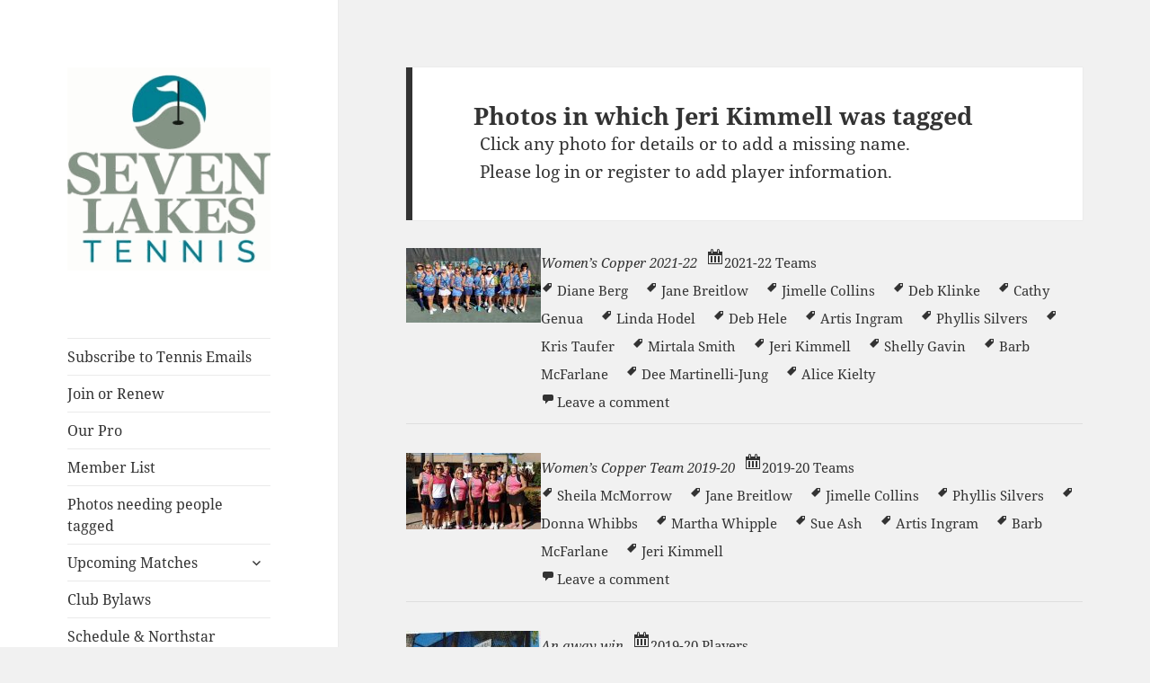

--- FILE ---
content_type: text/html; charset=UTF-8
request_url: https://sevenlakestennis.org/tag/jeri-kimmell/
body_size: 13991
content:
 <!DOCTYPE html>
<html lang="en-US" class="no-js">
<head>
	<meta charset="UTF-8">
	<meta name="viewport" content="width=device-width">
	<link rel="profile" href="http://gmpg.org/xfn/11">
	<link rel="pingback" href="https://sevenlakestennis.org/xmlrpc.php">
	
	<link href="https://fonts.googleapis.com/css?family=Raleway:500&display=swap" rel="stylesheet">

	<!--[if lt IE 9]>
	<script src="https://sevenlakestennis.org/wp-content/themes/twentyfifteen/js/html5.js"></script>
	<![endif]-->
	<script>(function(html){html.className = html.className.replace(/\bno-js\b/,'js')})(document.documentElement);</script>
<title>Jeri Kimmell &#8211; Seven Lakes</title>
<meta name='robots' content='max-image-preview:large' />
	<style>img:is([sizes="auto" i], [sizes^="auto," i]) { contain-intrinsic-size: 3000px 1500px }</style>
	<link rel="alternate" type="application/rss+xml" title="Seven Lakes &raquo; Feed" href="https://sevenlakestennis.org/feed/" />
<link rel="alternate" type="application/rss+xml" title="Seven Lakes &raquo; Comments Feed" href="https://sevenlakestennis.org/comments/feed/" />
<link rel="alternate" type="application/rss+xml" title="Seven Lakes &raquo; Jeri Kimmell Tag Feed" href="https://sevenlakestennis.org/tag/jeri-kimmell/feed/" />
		<!-- This site uses the Google Analytics by MonsterInsights plugin v9.11.1 - Using Analytics tracking - https://www.monsterinsights.com/ -->
		<!-- Note: MonsterInsights is not currently configured on this site. The site owner needs to authenticate with Google Analytics in the MonsterInsights settings panel. -->
					<!-- No tracking code set -->
				<!-- / Google Analytics by MonsterInsights -->
		<script>
window._wpemojiSettings = {"baseUrl":"https:\/\/s.w.org\/images\/core\/emoji\/15.0.3\/72x72\/","ext":".png","svgUrl":"https:\/\/s.w.org\/images\/core\/emoji\/15.0.3\/svg\/","svgExt":".svg","source":{"concatemoji":"https:\/\/sevenlakestennis.org\/wp-includes\/js\/wp-emoji-release.min.js?ver=6.7.4"}};
/*! This file is auto-generated */
!function(i,n){var o,s,e;function c(e){try{var t={supportTests:e,timestamp:(new Date).valueOf()};sessionStorage.setItem(o,JSON.stringify(t))}catch(e){}}function p(e,t,n){e.clearRect(0,0,e.canvas.width,e.canvas.height),e.fillText(t,0,0);var t=new Uint32Array(e.getImageData(0,0,e.canvas.width,e.canvas.height).data),r=(e.clearRect(0,0,e.canvas.width,e.canvas.height),e.fillText(n,0,0),new Uint32Array(e.getImageData(0,0,e.canvas.width,e.canvas.height).data));return t.every(function(e,t){return e===r[t]})}function u(e,t,n){switch(t){case"flag":return n(e,"\ud83c\udff3\ufe0f\u200d\u26a7\ufe0f","\ud83c\udff3\ufe0f\u200b\u26a7\ufe0f")?!1:!n(e,"\ud83c\uddfa\ud83c\uddf3","\ud83c\uddfa\u200b\ud83c\uddf3")&&!n(e,"\ud83c\udff4\udb40\udc67\udb40\udc62\udb40\udc65\udb40\udc6e\udb40\udc67\udb40\udc7f","\ud83c\udff4\u200b\udb40\udc67\u200b\udb40\udc62\u200b\udb40\udc65\u200b\udb40\udc6e\u200b\udb40\udc67\u200b\udb40\udc7f");case"emoji":return!n(e,"\ud83d\udc26\u200d\u2b1b","\ud83d\udc26\u200b\u2b1b")}return!1}function f(e,t,n){var r="undefined"!=typeof WorkerGlobalScope&&self instanceof WorkerGlobalScope?new OffscreenCanvas(300,150):i.createElement("canvas"),a=r.getContext("2d",{willReadFrequently:!0}),o=(a.textBaseline="top",a.font="600 32px Arial",{});return e.forEach(function(e){o[e]=t(a,e,n)}),o}function t(e){var t=i.createElement("script");t.src=e,t.defer=!0,i.head.appendChild(t)}"undefined"!=typeof Promise&&(o="wpEmojiSettingsSupports",s=["flag","emoji"],n.supports={everything:!0,everythingExceptFlag:!0},e=new Promise(function(e){i.addEventListener("DOMContentLoaded",e,{once:!0})}),new Promise(function(t){var n=function(){try{var e=JSON.parse(sessionStorage.getItem(o));if("object"==typeof e&&"number"==typeof e.timestamp&&(new Date).valueOf()<e.timestamp+604800&&"object"==typeof e.supportTests)return e.supportTests}catch(e){}return null}();if(!n){if("undefined"!=typeof Worker&&"undefined"!=typeof OffscreenCanvas&&"undefined"!=typeof URL&&URL.createObjectURL&&"undefined"!=typeof Blob)try{var e="postMessage("+f.toString()+"("+[JSON.stringify(s),u.toString(),p.toString()].join(",")+"));",r=new Blob([e],{type:"text/javascript"}),a=new Worker(URL.createObjectURL(r),{name:"wpTestEmojiSupports"});return void(a.onmessage=function(e){c(n=e.data),a.terminate(),t(n)})}catch(e){}c(n=f(s,u,p))}t(n)}).then(function(e){for(var t in e)n.supports[t]=e[t],n.supports.everything=n.supports.everything&&n.supports[t],"flag"!==t&&(n.supports.everythingExceptFlag=n.supports.everythingExceptFlag&&n.supports[t]);n.supports.everythingExceptFlag=n.supports.everythingExceptFlag&&!n.supports.flag,n.DOMReady=!1,n.readyCallback=function(){n.DOMReady=!0}}).then(function(){return e}).then(function(){var e;n.supports.everything||(n.readyCallback(),(e=n.source||{}).concatemoji?t(e.concatemoji):e.wpemoji&&e.twemoji&&(t(e.twemoji),t(e.wpemoji)))}))}((window,document),window._wpemojiSettings);
</script>
<style id='wp-emoji-styles-inline-css'>

	img.wp-smiley, img.emoji {
		display: inline !important;
		border: none !important;
		box-shadow: none !important;
		height: 1em !important;
		width: 1em !important;
		margin: 0 0.07em !important;
		vertical-align: -0.1em !important;
		background: none !important;
		padding: 0 !important;
	}
</style>
<link rel='stylesheet' id='wp-block-library-css' href='https://sevenlakestennis.org/wp-includes/css/dist/block-library/style.min.css?ver=6.7.4' media='all' />
<style id='wp-block-library-theme-inline-css'>
.wp-block-audio :where(figcaption){color:#555;font-size:13px;text-align:center}.is-dark-theme .wp-block-audio :where(figcaption){color:#ffffffa6}.wp-block-audio{margin:0 0 1em}.wp-block-code{border:1px solid #ccc;border-radius:4px;font-family:Menlo,Consolas,monaco,monospace;padding:.8em 1em}.wp-block-embed :where(figcaption){color:#555;font-size:13px;text-align:center}.is-dark-theme .wp-block-embed :where(figcaption){color:#ffffffa6}.wp-block-embed{margin:0 0 1em}.blocks-gallery-caption{color:#555;font-size:13px;text-align:center}.is-dark-theme .blocks-gallery-caption{color:#ffffffa6}:root :where(.wp-block-image figcaption){color:#555;font-size:13px;text-align:center}.is-dark-theme :root :where(.wp-block-image figcaption){color:#ffffffa6}.wp-block-image{margin:0 0 1em}.wp-block-pullquote{border-bottom:4px solid;border-top:4px solid;color:currentColor;margin-bottom:1.75em}.wp-block-pullquote cite,.wp-block-pullquote footer,.wp-block-pullquote__citation{color:currentColor;font-size:.8125em;font-style:normal;text-transform:uppercase}.wp-block-quote{border-left:.25em solid;margin:0 0 1.75em;padding-left:1em}.wp-block-quote cite,.wp-block-quote footer{color:currentColor;font-size:.8125em;font-style:normal;position:relative}.wp-block-quote:where(.has-text-align-right){border-left:none;border-right:.25em solid;padding-left:0;padding-right:1em}.wp-block-quote:where(.has-text-align-center){border:none;padding-left:0}.wp-block-quote.is-large,.wp-block-quote.is-style-large,.wp-block-quote:where(.is-style-plain){border:none}.wp-block-search .wp-block-search__label{font-weight:700}.wp-block-search__button{border:1px solid #ccc;padding:.375em .625em}:where(.wp-block-group.has-background){padding:1.25em 2.375em}.wp-block-separator.has-css-opacity{opacity:.4}.wp-block-separator{border:none;border-bottom:2px solid;margin-left:auto;margin-right:auto}.wp-block-separator.has-alpha-channel-opacity{opacity:1}.wp-block-separator:not(.is-style-wide):not(.is-style-dots){width:100px}.wp-block-separator.has-background:not(.is-style-dots){border-bottom:none;height:1px}.wp-block-separator.has-background:not(.is-style-wide):not(.is-style-dots){height:2px}.wp-block-table{margin:0 0 1em}.wp-block-table td,.wp-block-table th{word-break:normal}.wp-block-table :where(figcaption){color:#555;font-size:13px;text-align:center}.is-dark-theme .wp-block-table :where(figcaption){color:#ffffffa6}.wp-block-video :where(figcaption){color:#555;font-size:13px;text-align:center}.is-dark-theme .wp-block-video :where(figcaption){color:#ffffffa6}.wp-block-video{margin:0 0 1em}:root :where(.wp-block-template-part.has-background){margin-bottom:0;margin-top:0;padding:1.25em 2.375em}
</style>
<style id='classic-theme-styles-inline-css'>
/*! This file is auto-generated */
.wp-block-button__link{color:#fff;background-color:#32373c;border-radius:9999px;box-shadow:none;text-decoration:none;padding:calc(.667em + 2px) calc(1.333em + 2px);font-size:1.125em}.wp-block-file__button{background:#32373c;color:#fff;text-decoration:none}
</style>
<style id='global-styles-inline-css'>
:root{--wp--preset--aspect-ratio--square: 1;--wp--preset--aspect-ratio--4-3: 4/3;--wp--preset--aspect-ratio--3-4: 3/4;--wp--preset--aspect-ratio--3-2: 3/2;--wp--preset--aspect-ratio--2-3: 2/3;--wp--preset--aspect-ratio--16-9: 16/9;--wp--preset--aspect-ratio--9-16: 9/16;--wp--preset--color--black: #000000;--wp--preset--color--cyan-bluish-gray: #abb8c3;--wp--preset--color--white: #fff;--wp--preset--color--pale-pink: #f78da7;--wp--preset--color--vivid-red: #cf2e2e;--wp--preset--color--luminous-vivid-orange: #ff6900;--wp--preset--color--luminous-vivid-amber: #fcb900;--wp--preset--color--light-green-cyan: #7bdcb5;--wp--preset--color--vivid-green-cyan: #00d084;--wp--preset--color--pale-cyan-blue: #8ed1fc;--wp--preset--color--vivid-cyan-blue: #0693e3;--wp--preset--color--vivid-purple: #9b51e0;--wp--preset--color--dark-gray: #111;--wp--preset--color--light-gray: #f1f1f1;--wp--preset--color--yellow: #f4ca16;--wp--preset--color--dark-brown: #352712;--wp--preset--color--medium-pink: #e53b51;--wp--preset--color--light-pink: #ffe5d1;--wp--preset--color--dark-purple: #2e2256;--wp--preset--color--purple: #674970;--wp--preset--color--blue-gray: #22313f;--wp--preset--color--bright-blue: #55c3dc;--wp--preset--color--light-blue: #e9f2f9;--wp--preset--gradient--vivid-cyan-blue-to-vivid-purple: linear-gradient(135deg,rgba(6,147,227,1) 0%,rgb(155,81,224) 100%);--wp--preset--gradient--light-green-cyan-to-vivid-green-cyan: linear-gradient(135deg,rgb(122,220,180) 0%,rgb(0,208,130) 100%);--wp--preset--gradient--luminous-vivid-amber-to-luminous-vivid-orange: linear-gradient(135deg,rgba(252,185,0,1) 0%,rgba(255,105,0,1) 100%);--wp--preset--gradient--luminous-vivid-orange-to-vivid-red: linear-gradient(135deg,rgba(255,105,0,1) 0%,rgb(207,46,46) 100%);--wp--preset--gradient--very-light-gray-to-cyan-bluish-gray: linear-gradient(135deg,rgb(238,238,238) 0%,rgb(169,184,195) 100%);--wp--preset--gradient--cool-to-warm-spectrum: linear-gradient(135deg,rgb(74,234,220) 0%,rgb(151,120,209) 20%,rgb(207,42,186) 40%,rgb(238,44,130) 60%,rgb(251,105,98) 80%,rgb(254,248,76) 100%);--wp--preset--gradient--blush-light-purple: linear-gradient(135deg,rgb(255,206,236) 0%,rgb(152,150,240) 100%);--wp--preset--gradient--blush-bordeaux: linear-gradient(135deg,rgb(254,205,165) 0%,rgb(254,45,45) 50%,rgb(107,0,62) 100%);--wp--preset--gradient--luminous-dusk: linear-gradient(135deg,rgb(255,203,112) 0%,rgb(199,81,192) 50%,rgb(65,88,208) 100%);--wp--preset--gradient--pale-ocean: linear-gradient(135deg,rgb(255,245,203) 0%,rgb(182,227,212) 50%,rgb(51,167,181) 100%);--wp--preset--gradient--electric-grass: linear-gradient(135deg,rgb(202,248,128) 0%,rgb(113,206,126) 100%);--wp--preset--gradient--midnight: linear-gradient(135deg,rgb(2,3,129) 0%,rgb(40,116,252) 100%);--wp--preset--gradient--dark-gray-gradient-gradient: linear-gradient(90deg, rgba(17,17,17,1) 0%, rgba(42,42,42,1) 100%);--wp--preset--gradient--light-gray-gradient: linear-gradient(90deg, rgba(241,241,241,1) 0%, rgba(215,215,215,1) 100%);--wp--preset--gradient--white-gradient: linear-gradient(90deg, rgba(255,255,255,1) 0%, rgba(230,230,230,1) 100%);--wp--preset--gradient--yellow-gradient: linear-gradient(90deg, rgba(244,202,22,1) 0%, rgba(205,168,10,1) 100%);--wp--preset--gradient--dark-brown-gradient: linear-gradient(90deg, rgba(53,39,18,1) 0%, rgba(91,67,31,1) 100%);--wp--preset--gradient--medium-pink-gradient: linear-gradient(90deg, rgba(229,59,81,1) 0%, rgba(209,28,51,1) 100%);--wp--preset--gradient--light-pink-gradient: linear-gradient(90deg, rgba(255,229,209,1) 0%, rgba(255,200,158,1) 100%);--wp--preset--gradient--dark-purple-gradient: linear-gradient(90deg, rgba(46,34,86,1) 0%, rgba(66,48,123,1) 100%);--wp--preset--gradient--purple-gradient: linear-gradient(90deg, rgba(103,73,112,1) 0%, rgba(131,93,143,1) 100%);--wp--preset--gradient--blue-gray-gradient: linear-gradient(90deg, rgba(34,49,63,1) 0%, rgba(52,75,96,1) 100%);--wp--preset--gradient--bright-blue-gradient: linear-gradient(90deg, rgba(85,195,220,1) 0%, rgba(43,180,211,1) 100%);--wp--preset--gradient--light-blue-gradient: linear-gradient(90deg, rgba(233,242,249,1) 0%, rgba(193,218,238,1) 100%);--wp--preset--font-size--small: 13px;--wp--preset--font-size--medium: 20px;--wp--preset--font-size--large: 36px;--wp--preset--font-size--x-large: 42px;--wp--preset--spacing--20: 0.44rem;--wp--preset--spacing--30: 0.67rem;--wp--preset--spacing--40: 1rem;--wp--preset--spacing--50: 1.5rem;--wp--preset--spacing--60: 2.25rem;--wp--preset--spacing--70: 3.38rem;--wp--preset--spacing--80: 5.06rem;--wp--preset--shadow--natural: 6px 6px 9px rgba(0, 0, 0, 0.2);--wp--preset--shadow--deep: 12px 12px 50px rgba(0, 0, 0, 0.4);--wp--preset--shadow--sharp: 6px 6px 0px rgba(0, 0, 0, 0.2);--wp--preset--shadow--outlined: 6px 6px 0px -3px rgba(255, 255, 255, 1), 6px 6px rgba(0, 0, 0, 1);--wp--preset--shadow--crisp: 6px 6px 0px rgba(0, 0, 0, 1);}:where(.is-layout-flex){gap: 0.5em;}:where(.is-layout-grid){gap: 0.5em;}body .is-layout-flex{display: flex;}.is-layout-flex{flex-wrap: wrap;align-items: center;}.is-layout-flex > :is(*, div){margin: 0;}body .is-layout-grid{display: grid;}.is-layout-grid > :is(*, div){margin: 0;}:where(.wp-block-columns.is-layout-flex){gap: 2em;}:where(.wp-block-columns.is-layout-grid){gap: 2em;}:where(.wp-block-post-template.is-layout-flex){gap: 1.25em;}:where(.wp-block-post-template.is-layout-grid){gap: 1.25em;}.has-black-color{color: var(--wp--preset--color--black) !important;}.has-cyan-bluish-gray-color{color: var(--wp--preset--color--cyan-bluish-gray) !important;}.has-white-color{color: var(--wp--preset--color--white) !important;}.has-pale-pink-color{color: var(--wp--preset--color--pale-pink) !important;}.has-vivid-red-color{color: var(--wp--preset--color--vivid-red) !important;}.has-luminous-vivid-orange-color{color: var(--wp--preset--color--luminous-vivid-orange) !important;}.has-luminous-vivid-amber-color{color: var(--wp--preset--color--luminous-vivid-amber) !important;}.has-light-green-cyan-color{color: var(--wp--preset--color--light-green-cyan) !important;}.has-vivid-green-cyan-color{color: var(--wp--preset--color--vivid-green-cyan) !important;}.has-pale-cyan-blue-color{color: var(--wp--preset--color--pale-cyan-blue) !important;}.has-vivid-cyan-blue-color{color: var(--wp--preset--color--vivid-cyan-blue) !important;}.has-vivid-purple-color{color: var(--wp--preset--color--vivid-purple) !important;}.has-black-background-color{background-color: var(--wp--preset--color--black) !important;}.has-cyan-bluish-gray-background-color{background-color: var(--wp--preset--color--cyan-bluish-gray) !important;}.has-white-background-color{background-color: var(--wp--preset--color--white) !important;}.has-pale-pink-background-color{background-color: var(--wp--preset--color--pale-pink) !important;}.has-vivid-red-background-color{background-color: var(--wp--preset--color--vivid-red) !important;}.has-luminous-vivid-orange-background-color{background-color: var(--wp--preset--color--luminous-vivid-orange) !important;}.has-luminous-vivid-amber-background-color{background-color: var(--wp--preset--color--luminous-vivid-amber) !important;}.has-light-green-cyan-background-color{background-color: var(--wp--preset--color--light-green-cyan) !important;}.has-vivid-green-cyan-background-color{background-color: var(--wp--preset--color--vivid-green-cyan) !important;}.has-pale-cyan-blue-background-color{background-color: var(--wp--preset--color--pale-cyan-blue) !important;}.has-vivid-cyan-blue-background-color{background-color: var(--wp--preset--color--vivid-cyan-blue) !important;}.has-vivid-purple-background-color{background-color: var(--wp--preset--color--vivid-purple) !important;}.has-black-border-color{border-color: var(--wp--preset--color--black) !important;}.has-cyan-bluish-gray-border-color{border-color: var(--wp--preset--color--cyan-bluish-gray) !important;}.has-white-border-color{border-color: var(--wp--preset--color--white) !important;}.has-pale-pink-border-color{border-color: var(--wp--preset--color--pale-pink) !important;}.has-vivid-red-border-color{border-color: var(--wp--preset--color--vivid-red) !important;}.has-luminous-vivid-orange-border-color{border-color: var(--wp--preset--color--luminous-vivid-orange) !important;}.has-luminous-vivid-amber-border-color{border-color: var(--wp--preset--color--luminous-vivid-amber) !important;}.has-light-green-cyan-border-color{border-color: var(--wp--preset--color--light-green-cyan) !important;}.has-vivid-green-cyan-border-color{border-color: var(--wp--preset--color--vivid-green-cyan) !important;}.has-pale-cyan-blue-border-color{border-color: var(--wp--preset--color--pale-cyan-blue) !important;}.has-vivid-cyan-blue-border-color{border-color: var(--wp--preset--color--vivid-cyan-blue) !important;}.has-vivid-purple-border-color{border-color: var(--wp--preset--color--vivid-purple) !important;}.has-vivid-cyan-blue-to-vivid-purple-gradient-background{background: var(--wp--preset--gradient--vivid-cyan-blue-to-vivid-purple) !important;}.has-light-green-cyan-to-vivid-green-cyan-gradient-background{background: var(--wp--preset--gradient--light-green-cyan-to-vivid-green-cyan) !important;}.has-luminous-vivid-amber-to-luminous-vivid-orange-gradient-background{background: var(--wp--preset--gradient--luminous-vivid-amber-to-luminous-vivid-orange) !important;}.has-luminous-vivid-orange-to-vivid-red-gradient-background{background: var(--wp--preset--gradient--luminous-vivid-orange-to-vivid-red) !important;}.has-very-light-gray-to-cyan-bluish-gray-gradient-background{background: var(--wp--preset--gradient--very-light-gray-to-cyan-bluish-gray) !important;}.has-cool-to-warm-spectrum-gradient-background{background: var(--wp--preset--gradient--cool-to-warm-spectrum) !important;}.has-blush-light-purple-gradient-background{background: var(--wp--preset--gradient--blush-light-purple) !important;}.has-blush-bordeaux-gradient-background{background: var(--wp--preset--gradient--blush-bordeaux) !important;}.has-luminous-dusk-gradient-background{background: var(--wp--preset--gradient--luminous-dusk) !important;}.has-pale-ocean-gradient-background{background: var(--wp--preset--gradient--pale-ocean) !important;}.has-electric-grass-gradient-background{background: var(--wp--preset--gradient--electric-grass) !important;}.has-midnight-gradient-background{background: var(--wp--preset--gradient--midnight) !important;}.has-small-font-size{font-size: var(--wp--preset--font-size--small) !important;}.has-medium-font-size{font-size: var(--wp--preset--font-size--medium) !important;}.has-large-font-size{font-size: var(--wp--preset--font-size--large) !important;}.has-x-large-font-size{font-size: var(--wp--preset--font-size--x-large) !important;}
:where(.wp-block-post-template.is-layout-flex){gap: 1.25em;}:where(.wp-block-post-template.is-layout-grid){gap: 1.25em;}
:where(.wp-block-columns.is-layout-flex){gap: 2em;}:where(.wp-block-columns.is-layout-grid){gap: 2em;}
:root :where(.wp-block-pullquote){font-size: 1.5em;line-height: 1.6;}
</style>
<link rel='stylesheet' id='twentyfifteen-fonts-css' href='https://sevenlakestennis.org/wp-content/themes/twentyfifteen/assets/fonts/noto-sans-plus-noto-serif-plus-inconsolata.css?ver=20230328' media='all' />
<link rel='stylesheet' id='genericons-css' href='https://sevenlakestennis.org/wp-content/themes/twentyfifteen/genericons/genericons.css?ver=20201026' media='all' />
<link rel='stylesheet' id='twentyfifteen-style-css' href='https://sevenlakestennis.org/wp-content/themes/sevenlakes/style.css?ver=20250415' media='all' />
<link rel='stylesheet' id='twentyfifteen-block-style-css' href='https://sevenlakestennis.org/wp-content/themes/twentyfifteen/css/blocks.css?ver=20240715' media='all' />
<link rel='stylesheet' id='parent-style-css' href='https://sevenlakestennis.org/wp-content/themes/twentyfifteen/style.css?ver=6.7.4' media='all' />
<link rel='stylesheet' id='dashicons-css' href='https://sevenlakestennis.org/wp-includes/css/dashicons.min.css?ver=6.7.4' media='all' />
<script src="https://sevenlakestennis.org/wp-includes/js/jquery/jquery.min.js?ver=3.7.1" id="jquery-core-js"></script>
<script src="https://sevenlakestennis.org/wp-includes/js/jquery/jquery-migrate.min.js?ver=3.4.1" id="jquery-migrate-js"></script>
<script id="twentyfifteen-script-js-extra">
var screenReaderText = {"expand":"<span class=\"screen-reader-text\">expand child menu<\/span>","collapse":"<span class=\"screen-reader-text\">collapse child menu<\/span>"};
</script>
<script src="https://sevenlakestennis.org/wp-content/themes/twentyfifteen/js/functions.js?ver=20250303" id="twentyfifteen-script-js" defer data-wp-strategy="defer"></script>
<script id="wpso-front-scripts-js-extra">
var wpso = {"ajaxurl":"https:\/\/sevenlakestennis.org\/wp-admin\/admin-ajax.php","nonce":"5559a3d779","user_items":[]};
</script>
<script src="https://sevenlakestennis.org/wp-content/plugins/wp-sort-order/js/front-scripts.js?ver=2026010920" id="wpso-front-scripts-js"></script>
<script src="https://sevenlakestennis.org/wp-content/themes/sevenlakes/js/jsfunctions.js?ver=6.7.4" id="jsfunctions-js"></script>
<script src="https://sevenlakestennis.org/wp-content/themes/sevenlakes/js/touch.js?ver=6.7.4" id="touch-js"></script>
<link rel="https://api.w.org/" href="https://sevenlakestennis.org/wp-json/" /><link rel="alternate" title="JSON" type="application/json" href="https://sevenlakestennis.org/wp-json/wp/v2/tags/51" /><link rel="EditURI" type="application/rsd+xml" title="RSD" href="https://sevenlakestennis.org/xmlrpc.php?rsd" />
<meta name="generator" content="WordPress 6.7.4" />
		<style type="text/css" id="twentyfifteen-header-css">
				.site-header {
			padding-top: 14px;
			padding-bottom: 14px;
		}

		.site-branding {
			min-height: 42px;
		}

		@media screen and (min-width: 46.25em) {
			.site-header {
				padding-top: 21px;
				padding-bottom: 21px;
			}
			.site-branding {
				min-height: 56px;
			}
		}
		@media screen and (min-width: 55em) {
			.site-header {
				padding-top: 25px;
				padding-bottom: 25px;
			}
			.site-branding {
				min-height: 62px;
			}
		}
		@media screen and (min-width: 59.6875em) {
			.site-header {
				padding-top: 0;
				padding-bottom: 0;
			}
			.site-branding {
				min-height: 0;
			}
		}
					.site-title,
		.site-description {
			clip-path: inset(50%);
			position: absolute;
		}
		</style>
		</head>

<body class="archive tag tag-jeri-kimmell tag-51 wp-custom-logo wp-embed-responsive">
<div id="page" class="hfeed site">
	<a class="skip-link screen-reader-text" href="#content">Skip to content</a>

	<div id="sidebar" class="sidebar">
		<header id="masthead" class="site-header" role="banner">
			<div class="site-branding">
				<a href="https://sevenlakestennis.org/" class="custom-logo-link" rel="home" itemprop="url" title="Seven Lakes Home Page"><img width="248" height="248" src="https://sevenlakestennis.org/wp-content/uploads/2020/04/login-logo.png" class="custom-logo" alt="Tennis Logo" itemprop="logo" decoding="async" srcset="https://sevenlakestennis.org/wp-content/uploads/2020/04/login-logo.png 248w, https://sevenlakestennis.org/wp-content/uploads/2020/04/login-logo-150x150.png 150w" sizes="(max-width: 248px) 100vw, 248px" /></a>						<p class="site-title"><a href="https://sevenlakestennis.org/" rel="home">Seven Lakes</a></p>
											<p class="site-description">Fort Myers, Florida</p>
									<button class="secondary-toggle">Menu and widgets</button>
			</div><!-- .site-branding -->
		</header><!-- .site-header -->

			<div id="secondary" class="secondary">

					<nav id="site-navigation" class="main-navigation">
				<div class="menu-key-pages-container"><ul id="menu-key-pages" class="nav-menu"><li id="menu-item-1327" class="menu-item menu-item-type-post_type menu-item-object-page menu-item-1327"><a href="https://sevenlakestennis.org/subscribe-to-tennis-emails/">Subscribe to Tennis Emails</a></li>
<li id="menu-item-1179" class="menu-item menu-item-type-post_type menu-item-object-page menu-item-1179"><a href="https://sevenlakestennis.org/join-or-renew-your-membership/">Join or Renew</a></li>
<li id="menu-item-1169" class="menu-item menu-item-type-post_type menu-item-object-page menu-item-1169"><a href="https://sevenlakestennis.org/our-pro/">Our Pro</a></li>
<li id="menu-item-1232" class="menu-item menu-item-type-post_type menu-item-object-page menu-item-1232"><a href="https://sevenlakestennis.org/treasurer/member-list/">Member List</a></li>
<li id="menu-item-404" class="menu-item menu-item-type-custom menu-item-object-custom menu-item-404"><a href="https://sevenlakestennis.org/tag/not-everyone-tagged/">Photos needing people tagged</a></li>
<li id="menu-item-212" class="menu-item menu-item-type-post_type menu-item-object-page menu-item-has-children menu-item-212"><a href="https://sevenlakestennis.org/match-schedule/">Upcoming Matches</a>
<ul class="sub-menu">
	<li id="menu-item-211" class="menu-item menu-item-type-post_type menu-item-object-page menu-item-211"><a href="https://sevenlakestennis.org/match-schedule/home-matches/">Home Matches</a></li>
</ul>
</li>
<li id="menu-item-1343" class="menu-item menu-item-type-custom menu-item-object-custom menu-item-1343"><a href="https://sevenlakestennis.org/wp-content/uploads/2024/11/Bylaws-revised-4-24.pdf">Club Bylaws</a></li>
<li id="menu-item-1530" class="menu-item menu-item-type-post_type menu-item-object-page menu-item-1530"><a href="https://sevenlakestennis.org/schedule-northstar/">Schedule &amp; Northstar</a></li>
<li id="menu-item-1020" class="menu-item menu-item-type-custom menu-item-object-custom menu-item-1020"><a href="https://sevenlakestennis.org/photo-gallery/how-to-use-the-picture-gallery/">Help</a></li>
</ul></div>			</nav><!-- .main-navigation -->
		
		
					<div id="widget-area" class="widget-area" role="complementary">
				<aside id="taxonomy_dropdown_widget-2" class="widget widget_taxonomy_dropdown_widget">
<h2 class="widget-title"><label for="taxonomy_dropdown_widget_dropdown_2">Browse Photos by Name</label></h2>
<select name="taxonomy_dropdown_widget_dropdown_2" class="taxonomy_dropdown_widget_dropdown" onchange="document.location.href=this.options[this.selectedIndex].value;" id="taxonomy_dropdown_widget_dropdown_2">
	<option value="">Select Name</option>
	<option value="https://sevenlakestennis.org/tag/sharon-suntok-connie-hawkins/">? Sharon Suntok ? Connie Hawki… (1)</option>
	<option value="https://sevenlakestennis.org/tag/amos/">Amos (1)</option>
	<option value="https://sevenlakestennis.org/tag/ann-brockleman/">Ann Brockleman (2)</option>
	<option value="https://sevenlakestennis.org/tag/ann-schlensker/">Ann Schlensker (1)</option>
	<option value="https://sevenlakestennis.org/tag/bob/">Bob ? (2)</option>
	<option value="https://sevenlakestennis.org/tag/bob-bryan/">Bob Bryan (1)</option>
	<option value="https://sevenlakestennis.org/tag/bob-heck/">Bob Heck (1)</option>
	<option value="https://sevenlakestennis.org/tag/bryan-brothers/">Bryan Brothers (1)</option>
	<option value="https://sevenlakestennis.org/tag/carmen-boland/">Carmen Boland (4)</option>
	<option value="https://sevenlakestennis.org/tag/cathy-kearney/">Cathy Kearney (1)</option>
	<option value="https://sevenlakestennis.org/tag/charlie-sawyer/">Charlie Sawyer (3)</option>
	<option value="https://sevenlakestennis.org/tag/chris-egan/">Chris Egan (1)</option>
	<option value="https://sevenlakestennis.org/tag/connie-hawkins/">Connie Hawkins (1)</option>
	<option value="https://sevenlakestennis.org/tag/denise-westphal/">Denise Westphal (2)</option>
	<option value="https://sevenlakestennis.org/tag/dick-palmer/">Dick Palmer (1)</option>
	<option value="https://sevenlakestennis.org/tag/don/">Don (1)</option>
	<option value="https://sevenlakestennis.org/tag/don-schweitzer/">Don Schweitzer (3)</option>
	<option value="https://sevenlakestennis.org/tag/garry-pinsent/">Garry Pinsent (1)</option>
	<option value="https://sevenlakestennis.org/tag/james-miehle/">James Miehle (1)</option>
	<option value="https://sevenlakestennis.org/tag/james-milkey-not-miehle/">James Milkey not Miehle (1)</option>
	<option value="https://sevenlakestennis.org/tag/jan-michael-gambill/">Jan-Michael Gambill (2)</option>
	<option value="https://sevenlakestennis.org/tag/jennifer-hopkins/">Jennifer Hopkins (1)</option>
	<option value="https://sevenlakestennis.org/tag/jess-majewski/">Jess Majewski (1)</option>
	<option value="https://sevenlakestennis.org/tag/jim-courier/">Jim Courier (1)</option>
	<option value="https://sevenlakestennis.org/tag/joan-girard/">Joan Girard (3)</option>
	<option value="https://sevenlakestennis.org/tag/joy/">Joy (1)</option>
	<option value="https://sevenlakestennis.org/tag/judy-hall/">Judy Hall (1)</option>
	<option value="https://sevenlakestennis.org/tag/judy-palazzolo/">Judy Palazzolo (4)</option>
	<option value="https://sevenlakestennis.org/tag/kathleen/">Kathleen (1)</option>
	<option value="https://sevenlakestennis.org/tag/kathy-kearney/">Kathy Kearney (4)</option>
	<option value="https://sevenlakestennis.org/tag/kay-daily/">Kay Daily (1)</option>
	<option value="https://sevenlakestennis.org/tag/kina/">Kina (1)</option>
	<option value="https://sevenlakestennis.org/tag/kurtis/">Kurtis (1)</option>
	<option value="https://sevenlakestennis.org/tag/louise-tanis/">Louise Tanis (1)</option>
	<option value="https://sevenlakestennis.org/tag/lousie-lupski/">Lousie Lupski (1)</option>
	<option value="https://sevenlakestennis.org/tag/lydia-tobian/">Lydia Tobian (4)</option>
	<option value="https://sevenlakestennis.org/tag/margie-kearns/">Margie Kearns (2)</option>
	<option value="https://sevenlakestennis.org/tag/marv-gieseke/">Marv Gieseke (5)</option>
	<option value="https://sevenlakestennis.org/tag/mary-ann-monetta/">Mary Ann Monetta (5)</option>
	<option value="https://sevenlakestennis.org/tag/mike-bryan/">Mike Bryan (1)</option>
	<option value="https://sevenlakestennis.org/tag/mirtala-smith/">Mirtala Smith (2)</option>
	<option value="https://sevenlakestennis.org/tag/melyn-majewski/">Monica Majewski (1)</option>
	<option value="https://sevenlakestennis.org/tag/peggy-gieseke/">Peggy Gieseke (5)</option>
	<option value="https://sevenlakestennis.org/tag/priscilla/">Priscilla (1)</option>
	<option value="https://sevenlakestennis.org/tag/raina/">Raina (1)</option>
	<option value="https://sevenlakestennis.org/tag/ramsey-smith/">Ramsey Smith (1)</option>
	<option value="https://sevenlakestennis.org/tag/rod-laver/">Rod Laver (5)</option>
	<option value="https://sevenlakestennis.org/tag/rusty-geiser-marty-hurst/">Rusty Geiser. Marty Hurst (1)</option>
	<option value="https://sevenlakestennis.org/tag/ruth-durkin/">Ruth Durkin (1)</option>
	<option value="https://sevenlakestennis.org/tag/ruthie-durkin/">Ruthie Durkin (1)</option>
	<option value="https://sevenlakestennis.org/tag/sam-felker/">Sam Felker (1)</option>
	<option value="https://sevenlakestennis.org/tag/sam-majewski/">Sam Majewski (2)</option>
	<option value="https://sevenlakestennis.org/tag/shelly-gavin/">Shelly Gavin (3)</option>
	<option value="https://sevenlakestennis.org/tag/shirley-mead/">Shirley Mead (1)</option>
	<option value="https://sevenlakestennis.org/tag/stan-smith/">Stan Smith (3)</option>
	<option value="https://sevenlakestennis.org/tag/stefan-edberg/">Stefan Edberg (3)</option>
	<option value="https://sevenlakestennis.org/tag/tegan/">Tegan (1)</option>
	<option value="https://sevenlakestennis.org/tag/2002-adidas-tennis-smash/">The 2002 Adidas Tennis Smash (7)</option>
	<option value="https://sevenlakestennis.org/tag/tonia/">Tonia (1)</option>
	<option value="https://sevenlakestennis.org/tag/virginia-cunningham/">Virginia Cunningham (1)</option>
	<option value="https://sevenlakestennis.org/tag/wanda-bierbrauer/">Wanda Bierbrauer (1)</option>
	<option value="https://sevenlakestennis.org/tag/alice-kielty/">Alice Kielty (14)</option>
	<option value="https://sevenlakestennis.org/tag/andy-anderson/">Andy Anderson (1)</option>
	<option value="https://sevenlakestennis.org/tag/art-vinson/">Art Vinson (13)</option>
	<option value="https://sevenlakestennis.org/tag/artis-ingram/">Artis Ingram (12)</option>
	<option value="https://sevenlakestennis.org/tag/audrey-duncombe/">Audrey Duncombe (1)</option>
	<option value="https://sevenlakestennis.org/tag/barb-hill/">Barb Hill (2)</option>
	<option value="https://sevenlakestennis.org/tag/barb-mcfarlane/">Barb McFarlane (15)</option>
	<option value="https://sevenlakestennis.org/tag/bernie-worth/">Bernie Worth (1)</option>
	<option value="https://sevenlakestennis.org/tag/bill-barrow/">Bill Barrow (5)</option>
	<option value="https://sevenlakestennis.org/tag/bill-boom/">Bill Boom (3)</option>
	<option value="https://sevenlakestennis.org/tag/bill-dey/">Bill Dey (1)</option>
	<option value="https://sevenlakestennis.org/tag/bill-finlan/">Bill Finlan (11)</option>
	<option value="https://sevenlakestennis.org/tag/bill-kearney/">Bill Kearney (12)</option>
	<option value="https://sevenlakestennis.org/tag/bill-lupski/">Bill Lupski (15)</option>
	<option value="https://sevenlakestennis.org/tag/bill-rice/">Bill Rice (7)</option>
	<option value="https://sevenlakestennis.org/tag/bill-secan/">Bill Secan (5)</option>
	<option value="https://sevenlakestennis.org/tag/bob-blinkhorn/">Bob Blinkhorn (3)</option>
	<option value="https://sevenlakestennis.org/tag/bob-breig/">Bob Breig (18)</option>
	<option value="https://sevenlakestennis.org/tag/bob-harrington/">Bob Harrington (1)</option>
	<option value="https://sevenlakestennis.org/tag/bob-majewski/">Bob Majewski (4)</option>
	<option value="https://sevenlakestennis.org/tag/bob-mcgee/">Bob McGee (13)</option>
	<option value="https://sevenlakestennis.org/tag/bruno-ottavi/">Bruno Ottavi (6)</option>
	<option value="https://sevenlakestennis.org/tag/bud-troester/">Bud Troester (12)</option>
	<option value="https://sevenlakestennis.org/tag/buddy-vescio/">Buddy Vescio (22)</option>
	<option value="https://sevenlakestennis.org/tag/carl-lorenzo/">Carl Lorenzo (13)</option>
	<option value="https://sevenlakestennis.org/tag/carol-cicala/">Carol Cicala (13)</option>
	<option value="https://sevenlakestennis.org/tag/carol-koppel/">Carol Koppel (8)</option>
	<option value="https://sevenlakestennis.org/tag/carrol-majewski/">Carrol Majewski (2)</option>
	<option value="https://sevenlakestennis.org/tag/cathy-genua/">Cathy Genua (4)</option>
	<option value="https://sevenlakestennis.org/tag/cathy-snowden/">Cathy Snowden (3)</option>
	<option value="https://sevenlakestennis.org/tag/charlie-amering/">Charlie Amering (21)</option>
	<option value="https://sevenlakestennis.org/tag/chris-davis/">Chris Davis (7)</option>
	<option value="https://sevenlakestennis.org/tag/chuck-jacobson/">Chuck Jacobson (1)</option>
	<option value="https://sevenlakestennis.org/tag/clariece-mcgee/">Clariece McGee (11)</option>
	<option value="https://sevenlakestennis.org/tag/cliff-jordan/">Cliff Jordan (5)</option>
	<option value="https://sevenlakestennis.org/tag/colin-billowes/">Colin Billowes (11)</option>
	<option value="https://sevenlakestennis.org/tag/connie-cottrell/">Connie Cottrell (8)</option>
	<option value="https://sevenlakestennis.org/tag/connie-murphy/">Connie Murphy (9)</option>
	<option value="https://sevenlakestennis.org/tag/cynthia-eaton/">Cynthia Eaton (1)</option>
	<option value="https://sevenlakestennis.org/tag/dana-taufer/">Dana Taufer (3)</option>
	<option value="https://sevenlakestennis.org/tag/dave-hough/">Dave Hough (7)</option>
	<option value="https://sevenlakestennis.org/tag/dave-rowat/">Dave Rowat (5)</option>
	<option value="https://sevenlakestennis.org/tag/deb-hele/">Deb Hele (6)</option>
	<option value="https://sevenlakestennis.org/tag/deb-klinke/">Deb Klinke (10)</option>
	<option value="https://sevenlakestennis.org/tag/deb-walsh/">Deb Walsh (6)</option>
	<option value="https://sevenlakestennis.org/tag/dee-martinelli-jung/">Dee Martinelli-Jung (21)</option>
	<option value="https://sevenlakestennis.org/tag/dennis-grove/">Dennis Grove (4)</option>
	<option value="https://sevenlakestennis.org/tag/dennis-kimmell/">Dennis Kimmell (16)</option>
	<option value="https://sevenlakestennis.org/tag/diana-davis/">Diana Davis (15)</option>
	<option value="https://sevenlakestennis.org/tag/diane-berg/">Diane Berg (18)</option>
	<option value="https://sevenlakestennis.org/tag/dick-adams/">Dick Adams (2)</option>
	<option value="https://sevenlakestennis.org/tag/dick-green/">Dick Green (3)</option>
	<option value="https://sevenlakestennis.org/tag/don-jahnke/">Don Jahnke (1)</option>
	<option value="https://sevenlakestennis.org/tag/don-mcguire/">Don McGuire (17)</option>
	<option value="https://sevenlakestennis.org/tag/don-perry/">Don Perry (18)</option>
	<option value="https://sevenlakestennis.org/tag/donna-whibbs/">Donna Whibbs (7)</option>
	<option value="https://sevenlakestennis.org/tag/dorothy-stark/">Dorothy Stark (2)</option>
	<option value="https://sevenlakestennis.org/tag/dwayne-garrett/">Dwayne Garrett (15)</option>
	<option value="https://sevenlakestennis.org/tag/ed-barr/">Ed Barr (3)</option>
	<option value="https://sevenlakestennis.org/tag/eileen-simon/">Eileen Simon (1)</option>
	<option value="https://sevenlakestennis.org/tag/eldie-mclean/">Eldie McLean (5)</option>
	<option value="https://sevenlakestennis.org/tag/ellen-rickard/">Ellen Rickard (10)</option>
	<option value="https://sevenlakestennis.org/tag/emmy-thompson/">Emmy Thompson (8)</option>
	<option value="https://sevenlakestennis.org/tag/emy-thompson/">Emy Thompson (1)</option>
	<option value="https://sevenlakestennis.org/tag/ernie-heyl/">Ernie Heyl (7)</option>
	<option value="https://sevenlakestennis.org/tag/gary-finckel/">Gary Finckel (14)</option>
	<option value="https://sevenlakestennis.org/tag/gene-durocher-trophy/">Gene Durocher Trophy (1)</option>
	<option value="https://sevenlakestennis.org/tag/gene-majewski/">Gene Majewski (29)</option>
	<option value="https://sevenlakestennis.org/tag/bernie-cunningham/">George (Bernie) Cunningham (4)</option>
	<option value="https://sevenlakestennis.org/tag/giselle-macneal/">Giselle MacNeal (2)</option>
	<option value="https://sevenlakestennis.org/tag/gleyn-wallenbrock/">Gleyn Wallenbrock (15)</option>
	<option value="https://sevenlakestennis.org/tag/harry-richey/">Harry Richey (12)</option>
	<option value="https://sevenlakestennis.org/tag/holly-bates/">Holly Bates (2)</option>
	<option value="https://sevenlakestennis.org/tag/howard-leslie/">Howard Leslie (10)</option>
	<option value="https://sevenlakestennis.org/tag/irene-fortner/">Irene Fortner (1)</option>
	<option value="https://sevenlakestennis.org/tag/jack-collins/">Jack Collins (4)</option>
	<option value="https://sevenlakestennis.org/tag/jack-reimer/">Jack Reimer (6)</option>
	<option value="https://sevenlakestennis.org/tag/jan-reynolds/">Jan Reynolds (1)</option>
	<option value="https://sevenlakestennis.org/tag/jane-breitlow/">Jane Breitlow (23)</option>
	<option value="https://sevenlakestennis.org/tag/jane-cape/">Jane Cape (3)</option>
	<option value="https://sevenlakestennis.org/tag/janet-abresch/">Janet Abresch (9)</option>
	<option value="https://sevenlakestennis.org/tag/janet-ristow/">Janet Ristow (1)</option>
	<option value="https://sevenlakestennis.org/tag/jeanette-case/">Jeanette Case (5)</option>
	<option value="https://sevenlakestennis.org/tag/jeri-kimmell/" selected='selected'>Jeri Kimmell (21)</option>
	<option value="https://sevenlakestennis.org/tag/jerry-thompson/">Jerry Thompson (12)</option>
	<option value="https://sevenlakestennis.org/tag/jill-wallace/">Jill Wallace (12)</option>
	<option value="https://sevenlakestennis.org/tag/jim-egan/">Jim Egan (10)</option>
	<option value="https://sevenlakestennis.org/tag/jim-kirkhoff/">Jim Kirkhoff (4)</option>
	<option value="https://sevenlakestennis.org/tag/jim-leahy/">Jim Leahy (1)</option>
	<option value="https://sevenlakestennis.org/tag/jim-long/">Jim Long (1)</option>
	<option value="https://sevenlakestennis.org/tag/jim-mcmorrow/">Jim McMorrow (3)</option>
	<option value="https://sevenlakestennis.org/tag/jim-mcmurrow/">Jim McMurrow (1)</option>
	<option value="https://sevenlakestennis.org/tag/jim-rickard/">Jim Rickard (11)</option>
	<option value="https://sevenlakestennis.org/tag/jim-st-george/">Jim St. George (12)</option>
	<option value="https://sevenlakestennis.org/tag/jimelle-collins/">Jimelle Collins (17)</option>
	<option value="https://sevenlakestennis.org/tag/joe-gormley/">Joe Gormley (1)</option>
	<option value="https://sevenlakestennis.org/tag/joe-reynolds/">Joe Reynolds (1)</option>
	<option value="https://sevenlakestennis.org/tag/joel-kimmell/">Joel Kimmell (25)</option>
	<option value="https://sevenlakestennis.org/tag/john-abresch/">John Abresch (13)</option>
	<option value="https://sevenlakestennis.org/tag/john-hodel/">John Hodel (10)</option>
	<option value="https://sevenlakestennis.org/tag/john-kielty/">John Kielty (14)</option>
	<option value="https://sevenlakestennis.org/tag/john-monetto/">John Monetto (3)</option>
	<option value="https://sevenlakestennis.org/tag/john-murphy/">John Murphy (7)</option>
	<option value="https://sevenlakestennis.org/tag/john-pratt/">John Pratt (13)</option>
	<option value="https://sevenlakestennis.org/tag/jose-dancunti/">Jose D&#039;Ancunti (6)</option>
	<option value="https://sevenlakestennis.org/tag/joyce-repetsky/">Joyce Repetsky (10)</option>
	<option value="https://sevenlakestennis.org/tag/kathy-mccabe/">Kathy McCabe (15)</option>
	<option value="https://sevenlakestennis.org/tag/ken-bianco/">Ken Bianco (2)</option>
	<option value="https://sevenlakestennis.org/tag/kim-troxel/">Kim Troxel (9)</option>
	<option value="https://sevenlakestennis.org/tag/kris-taufer/">Kris Taufer (8)</option>
	<option value="https://sevenlakestennis.org/tag/laurette-jones/">Laurette Jones (12)</option>
	<option value="https://sevenlakestennis.org/tag/leonard-white/">Leonard (Len) White (5)</option>
	<option value="https://sevenlakestennis.org/tag/linda-hodel/">Linda Hodel (6)</option>
	<option value="https://sevenlakestennis.org/tag/lisa-troxel/">Lisa Troxel (10)</option>
	<option value="https://sevenlakestennis.org/tag/lou-bal/">Lou Bal (16)</option>
	<option value="https://sevenlakestennis.org/tag/louis-seefeld/">Louis Seefeld (6)</option>
	<option value="https://sevenlakestennis.org/tag/louise-lupski/">Louise Lupski (8)</option>
	<option value="https://sevenlakestennis.org/tag/lucie-caissie/">Lucie Caissie (13)</option>
	<option value="https://sevenlakestennis.org/tag/lynn-walsh/">Lynn Walsh (6)</option>
	<option value="https://sevenlakestennis.org/tag/madeline-seefeld/">Madeline Seefeld (11)</option>
	<option value="https://sevenlakestennis.org/tag/margaret-grimes/">Margaret Grimes (9)</option>
	<option value="https://sevenlakestennis.org/tag/marge-freese/">Marge Freese (4)</option>
	<option value="https://sevenlakestennis.org/tag/martha-whipple/">Martha Whipple (14)</option>
	<option value="https://sevenlakestennis.org/tag/mary-ann-kelly/">Mary Ann Kelly (9)</option>
	<option value="https://sevenlakestennis.org/tag/mary-boom/">Mary Boom (7)</option>
	<option value="https://sevenlakestennis.org/tag/mary-gormley/">Mary Gormley (18)</option>
	<option value="https://sevenlakestennis.org/tag/mary-green/">Mary Green (1)</option>
	<option value="https://sevenlakestennis.org/tag/mike-majewski/">Mike Majewski (3)</option>
	<option value="https://sevenlakestennis.org/tag/mike-silvers/">Mike Silvers (20)</option>
	<option value="https://sevenlakestennis.org/tag/monique-langis/">Monique Langis (7)</option>
	<option value="https://sevenlakestennis.org/tag/nadine-coudret/">Nadine Coudret (7)</option>
	<option value="https://sevenlakestennis.org/tag/nadine-krieg/">Nadine Krieg (6)</option>
	<option value="https://sevenlakestennis.org/tag/pam-marcionette/">Pam Marcionette (11)</option>
	<option value="https://sevenlakestennis.org/tag/pat-lowery/">Pat Lowery (5)</option>
	<option value="https://sevenlakestennis.org/tag/pat-lund/">Pat Lund (8)</option>
	<option value="https://sevenlakestennis.org/tag/patty-pappas/">Patty Pappas (3)</option>
	<option value="https://sevenlakestennis.org/tag/paul-sosnouski/">Paul Sosnouski (9)</option>
	<option value="https://sevenlakestennis.org/tag/peter-lund/">Peter Lund (1)</option>
	<option value="https://sevenlakestennis.org/tag/phil-koppel/">Phil Koppel (5)</option>
	<option value="https://sevenlakestennis.org/tag/phyllis-silvers/">Phyllis Silvers (12)</option>
	<option value="https://sevenlakestennis.org/tag/ralph-cacci/">Ralph Cacci (6)</option>
	<option value="https://sevenlakestennis.org/tag/ray-ristow/">Ray Ristow (10)</option>
	<option value="https://sevenlakestennis.org/tag/rick-ingram/">Rick Ingram (9)</option>
	<option value="https://sevenlakestennis.org/tag/rob-abernethy/">Rob Abernethy (17)</option>
	<option value="https://sevenlakestennis.org/tag/roger-tosch/">Roger Tosch (1)</option>
	<option value="https://sevenlakestennis.org/tag/ron-alexander/">Ron Alexander (1)</option>
	<option value="https://sevenlakestennis.org/tag/ron-wittmer/">Ron Wittmer (1)</option>
	<option value="https://sevenlakestennis.org/tag/rusty-geiser/">Rusty Geiser (1)</option>
	<option value="https://sevenlakestennis.org/tag/ruth-fodal/">Ruth Fodal (9)</option>
	<option value="https://sevenlakestennis.org/tag/sara-smith/">Sara Smith (5)</option>
	<option value="https://sevenlakestennis.org/tag/scott-davis/">Scott Davis (7)</option>
	<option value="https://sevenlakestennis.org/tag/serge-langis/">Serge Langis (11)</option>
	<option value="https://sevenlakestennis.org/tag/sharon-kimmell/">Sharon Kimmell (14)</option>
	<option value="https://sevenlakestennis.org/tag/sharon-lewis/">Sharon Lewis (11)</option>
	<option value="https://sevenlakestennis.org/tag/sharon-suntok/">Sharon Suntok (18)</option>
	<option value="https://sevenlakestennis.org/tag/sheila-daily/">Sheila Daily (9)</option>
	<option value="https://sevenlakestennis.org/tag/sheila-mcmorrow/">Sheila McMorrow (8)</option>
	<option value="https://sevenlakestennis.org/tag/shirley-meade/">Shirley Meade (2)</option>
	<option value="https://sevenlakestennis.org/tag/spencer-bal/">Spencer Bal (2)</option>
	<option value="https://sevenlakestennis.org/tag/stephen-kangwa/">Stephen Kangwa (2)</option>
	<option value="https://sevenlakestennis.org/tag/steve-daily/">Steve Daily (11)</option>
	<option value="https://sevenlakestennis.org/tag/steve-thomsen/">Steve Thomsen (1)</option>
	<option value="https://sevenlakestennis.org/tag/sue-ash/">Sue Ash (10)</option>
	<option value="https://sevenlakestennis.org/tag/sue-laroche/">Sue LaRoche (4)</option>
	<option value="https://sevenlakestennis.org/tag/sue-vinson/">Sue Vinson (9)</option>
	<option value="https://sevenlakestennis.org/tag/syl-landry/">Syl Landry (18)</option>
	<option value="https://sevenlakestennis.org/tag/sylvia-richey/">Sylvia Richey (3)</option>
	<option value="https://sevenlakestennis.org/tag/terri-conti/">Terri Conti (10)</option>
	<option value="https://sevenlakestennis.org/tag/terry-jung/">Terry Jung (18)</option>
	<option value="https://sevenlakestennis.org/tag/tim-stankewicz/">Tim Stankewicz (15)</option>
	<option value="https://sevenlakestennis.org/tag/tom-wuethrich/">Tom Wuethrich (2)</option>
	<option value="https://sevenlakestennis.org/tag/tony-bal/">Tony Bal (17)</option>
	<option value="https://sevenlakestennis.org/tag/tony-brockelman/">Tony Brockelman (2)</option>
	<option value="https://sevenlakestennis.org/tag/trudy-loyer/">Trudy Loyer (13)</option>
	<option value="https://sevenlakestennis.org/tag/wayne-watson/">Wayne Watson (8)</option>
	<option value="https://sevenlakestennis.org/tag/womens-bronze-2014-15/">Women&#039;s Bronze 2014-15 (1)</option>
	<option value="https://sevenlakestennis.org/tag/wyn-cunniham/">Wyn Cunniham (1)</option>
	<option value="https://sevenlakestennis.org/tag/wyn-ryerson/">Wyn Ryerson (2)</option>
</select>

</aside>
<aside id="categories-2" class="widget widget_categories"><h2 class="widget-title">Browse Photos by Year</h2><form action="https://sevenlakestennis.org" method="get"><label class="screen-reader-text" for="cat">Browse Photos by Year</label><select  name='cat' id='cat' class='postform'>
	<option value='-1'>Select Year</option>
	<option class="level-0" value="123">1992</option>
	<option class="level-0" value="202">1995</option>
	<option class="level-0" value="82">1996</option>
	<option class="level-0" value="85">1997</option>
	<option class="level-0" value="87">1998</option>
	<option class="level-0" value="115">1999</option>
	<option class="level-0" value="107">2000</option>
	<option class="level-0" value="114">2001</option>
	<option class="level-0" value="296">2002-03</option>
	<option class="level-0" value="99">2003-04</option>
	<option class="level-0" value="126">2005-06 Teams</option>
	<option class="level-0" value="193">2006-07</option>
	<option class="level-0" value="158">2008-09</option>
	<option class="level-0" value="329">2009-10</option>
	<option class="level-0" value="12">2014-15 Players</option>
	<option class="level-0" value="14">2014-15 Teams</option>
	<option class="level-0" value="161">2015-16 Players</option>
	<option class="level-0" value="164">2015-16 Teams</option>
	<option class="level-0" value="235">2016-17 Players</option>
	<option class="level-0" value="186">2016-17 Teams</option>
	<option class="level-0" value="236">2017-18 Players</option>
	<option class="level-0" value="129">2017-18 Teams</option>
	<option class="level-0" value="237">2018-19 Players</option>
	<option class="level-0" value="174">2018-19 Teams</option>
	<option class="level-0" value="238">2019-20 Players</option>
	<option class="level-0" value="201">2019-20 Teams</option>
	<option class="level-0" value="351">2021-22 Teams</option>
	<option class="level-0" value="361">2022-23 Teams</option>
	<option class="level-0" value="360">2023-24</option>
	<option class="level-0" value="368">2024-25 Players</option>
	<option class="level-0" value="366">2024-25 Teams</option>
	<option class="level-0" value="80">Undated</option>
</select>
</form><script>
(function() {
	var dropdown = document.getElementById( "cat" );
	function onCatChange() {
		if ( dropdown.options[ dropdown.selectedIndex ].value > 0 ) {
			dropdown.parentNode.submit();
		}
	}
	dropdown.onchange = onCatChange;
})();
</script>
</aside><aside id="search-2" class="widget widget_search"><form role="search" method="get" class="search-form" action="https://sevenlakestennis.org/">
				<label>
					<span class="screen-reader-text">Search for:</span>
					<input type="search" class="search-field" placeholder="Search &hellip;" value="" name="s" />
				</label>
				<input type="submit" class="search-submit screen-reader-text" value="Search" />
			</form></aside><aside id="media_image-2" class="widget widget_media_image"><h2 class="widget-title">Visit Our Trophy Case!</h2><a href="https://sevenlakestennis.org/tag/trophies/"><img width="300" height="262" src="https://sevenlakestennis.org/wp-content/uploads/2020/04/10-division-championships-v2-300x262.png" class="image wp-image-364  attachment-medium size-medium" alt="Trophies" style="max-width: 100%; height: auto;" decoding="async" srcset="https://sevenlakestennis.org/wp-content/uploads/2020/04/10-division-championships-v2-300x262.png 300w, https://sevenlakestennis.org/wp-content/uploads/2020/04/10-division-championships-v2-150x131.png 150w, https://sevenlakestennis.org/wp-content/uploads/2020/04/10-division-championships-v2.png 456w" sizes="(max-width: 300px) 100vw, 300px" /></a></aside>			</div><!-- .widget-area -->
		
	</div><!-- .secondary -->

	</div><!-- .sidebar -->

	<div id="content" class="site-content">

	<section id="primary" class="content-area">
		<main id="main" class="site-main" role="main">

		
			<header class="page-header">				
				<h1 class="page-title">Photos in which Jeri Kimmell was tagged</h1><div>Click any photo for details or to add a missing name.</div>Please <a href="https://sevenlakestennis.org/wp-login.php?redirect_to=https%3A%2F%2Fsevenlakestennis.org%2Ftag%2Fjeri-kimmell">log in</a> or <a href="/register/?a=1">register</a> to add player information.			</header><br /><!-- .page-header -->

			
<article id="post-1359"  class="tag-archive-article">

	<div class='tag-col1'>
		<a class="post-thumbnail-archive" href="https://sevenlakestennis.org/2022/02/18/womens-copper-2021-22/?ref=tag/jeri-kimmell" aria-hidden="true">
			<img width="150" height="83" src="https://sevenlakestennis.org/wp-content/uploads/2022/02/COPPER1-150x83.jpg" class="attachment-thumbnail size-thumbnail wp-post-image" alt="Women&#8217;s Copper 2021-22" decoding="async" srcset="https://sevenlakestennis.org/wp-content/uploads/2022/02/COPPER1-150x83.jpg 150w, https://sevenlakestennis.org/wp-content/uploads/2022/02/COPPER1-300x165.jpg 300w, https://sevenlakestennis.org/wp-content/uploads/2022/02/COPPER1-1024x563.jpg 1024w, https://sevenlakestennis.org/wp-content/uploads/2022/02/COPPER1-768x422.jpg 768w, https://sevenlakestennis.org/wp-content/uploads/2022/02/COPPER1.jpg 1280w" sizes="(max-width: 150px) 100vw, 150px" />		</a>

		</div><div class='tag-col2'><span class="slt-tag-title"><a href="https://sevenlakestennis.org/2022/02/18/womens-copper-2021-22/?ref=tag/jeri-kimmell" rel="bookmark">Women&#8217;s Copper 2021-22</a></span>&nbsp;&nbsp;<span class="tag-name-archive"><span class="dashicons dashicons-calendar year-icon"></span><a href="https://sevenlakestennis.org/category/2021-22-teams/" rel="category tag">2021-22 Teams</a></span><br /><span class="tags-links"><a href="https://sevenlakestennis.org/tag/diane-berg/"><span class="tag-name-archive">Diane Berg</span></a></span><span class="tags-links"><a href="https://sevenlakestennis.org/tag/jane-breitlow/"><span class="tag-name-archive">Jane Breitlow</span></a></span><span class="tags-links"><a href="https://sevenlakestennis.org/tag/jimelle-collins/"><span class="tag-name-archive">Jimelle Collins</span></a></span><span class="tags-links"><a href="https://sevenlakestennis.org/tag/deb-klinke/"><span class="tag-name-archive">Deb Klinke</span></a></span><span class="tags-links"><a href="https://sevenlakestennis.org/tag/cathy-genua/"><span class="tag-name-archive">Cathy Genua</span></a></span><span class="tags-links"><a href="https://sevenlakestennis.org/tag/linda-hodel/"><span class="tag-name-archive">Linda Hodel</span></a></span><span class="tags-links"><a href="https://sevenlakestennis.org/tag/deb-hele/"><span class="tag-name-archive">Deb Hele</span></a></span><span class="tags-links"><a href="https://sevenlakestennis.org/tag/artis-ingram/"><span class="tag-name-archive">Artis Ingram</span></a></span><span class="tags-links"><a href="https://sevenlakestennis.org/tag/phyllis-silvers/"><span class="tag-name-archive">Phyllis Silvers</span></a></span><span class="tags-links"><a href="https://sevenlakestennis.org/tag/kris-taufer/"><span class="tag-name-archive">Kris Taufer</span></a></span><span class="tags-links"><a href="https://sevenlakestennis.org/tag/mirtala-smith/"><span class="tag-name-archive">Mirtala Smith</span></a></span><span class="tags-links"><a href="https://sevenlakestennis.org/tag/jeri-kimmell/"><span class="tag-name-archive">Jeri Kimmell</span></a></span><span class="tags-links"><a href="https://sevenlakestennis.org/tag/shelly-gavin/"><span class="tag-name-archive">Shelly Gavin</span></a></span><span class="tags-links"><a href="https://sevenlakestennis.org/tag/barb-mcfarlane/"><span class="tag-name-archive">Barb McFarlane</span></a></span><span class="tags-links"><a href="https://sevenlakestennis.org/tag/dee-martinelli-jung/"><span class="tag-name-archive">Dee Martinelli-Jung</span></a></span><span class="tags-links"><a href="https://sevenlakestennis.org/tag/alice-kielty/"><span class="tag-name-archive">Alice Kielty</span></a></span><br /><span class="comments-link comments-link-tag-archive"><a href="https://sevenlakestennis.org/2022/02/18/womens-copper-2021-22/#respond">Leave a comment<span class="screen-reader-text"> on Women&#8217;s Copper 2021-22</span></a></span></div>		
		<div style="clear:both"></div>
		<hr> 
	<header class="entry-header">
			</header><!-- .entry-header -->
	
		</article><!-- #post-1359 -->

<article id="post-1090"  class="tag-archive-article">

	<div class='tag-col1'>
		<a class="post-thumbnail-archive" href="https://sevenlakestennis.org/2020/05/20/womens-copper-team-2019-20/?ref=tag/jeri-kimmell" aria-hidden="true">
			<img width="150" height="85" src="https://sevenlakestennis.org/wp-content/uploads/2020/05/women-copper-2019-20-150x85.jpg" class="attachment-thumbnail size-thumbnail wp-post-image" alt="Women&#8217;s Copper Team 2019-20" decoding="async" loading="lazy" srcset="https://sevenlakestennis.org/wp-content/uploads/2020/05/women-copper-2019-20-150x85.jpg 150w, https://sevenlakestennis.org/wp-content/uploads/2020/05/women-copper-2019-20-300x170.jpg 300w, https://sevenlakestennis.org/wp-content/uploads/2020/05/women-copper-2019-20-1024x579.jpg 1024w, https://sevenlakestennis.org/wp-content/uploads/2020/05/women-copper-2019-20-768x434.jpg 768w, https://sevenlakestennis.org/wp-content/uploads/2020/05/women-copper-2019-20.jpg 1338w" sizes="auto, (max-width: 150px) 100vw, 150px" />		</a>

		</div><div class='tag-col2'><span class="slt-tag-title"><a href="https://sevenlakestennis.org/2020/05/20/womens-copper-team-2019-20/?ref=tag/jeri-kimmell" rel="bookmark">Women&#8217;s Copper Team 2019-20</a></span>&nbsp;&nbsp;<span class="tag-name-archive"><span class="dashicons dashicons-calendar year-icon"></span><a href="https://sevenlakestennis.org/category/2019-20-teams/" rel="category tag">2019-20 Teams</a></span><br /><span class="tags-links"><a href="https://sevenlakestennis.org/tag/sheila-mcmorrow/"><span class="tag-name-archive">Sheila McMorrow</span></a></span><span class="tags-links"><a href="https://sevenlakestennis.org/tag/jane-breitlow/"><span class="tag-name-archive">Jane Breitlow</span></a></span><span class="tags-links"><a href="https://sevenlakestennis.org/tag/jimelle-collins/"><span class="tag-name-archive">Jimelle Collins</span></a></span><span class="tags-links"><a href="https://sevenlakestennis.org/tag/phyllis-silvers/"><span class="tag-name-archive">Phyllis Silvers</span></a></span><span class="tags-links"><a href="https://sevenlakestennis.org/tag/donna-whibbs/"><span class="tag-name-archive">Donna Whibbs</span></a></span><span class="tags-links"><a href="https://sevenlakestennis.org/tag/martha-whipple/"><span class="tag-name-archive">Martha Whipple</span></a></span><span class="tags-links"><a href="https://sevenlakestennis.org/tag/sue-ash/"><span class="tag-name-archive">Sue Ash</span></a></span><span class="tags-links"><a href="https://sevenlakestennis.org/tag/artis-ingram/"><span class="tag-name-archive">Artis Ingram</span></a></span><span class="tags-links"><a href="https://sevenlakestennis.org/tag/barb-mcfarlane/"><span class="tag-name-archive">Barb McFarlane</span></a></span><span class="tags-links"><a href="https://sevenlakestennis.org/tag/jeri-kimmell/"><span class="tag-name-archive">Jeri Kimmell</span></a></span><br /><span class="comments-link comments-link-tag-archive"><a href="https://sevenlakestennis.org/2020/05/20/womens-copper-team-2019-20/#respond">Leave a comment<span class="screen-reader-text"> on Women&#8217;s Copper Team 2019-20</span></a></span></div>		
		<div style="clear:both"></div>
		<hr> 
	<header class="entry-header">
			</header><!-- .entry-header -->
	
		</article><!-- #post-1090 -->

<article id="post-962"  class="tag-archive-article">

	<div class='tag-col1'>
		<a class="post-thumbnail-archive" href="https://sevenlakestennis.org/2020/04/15/an-away-win/?ref=tag/jeri-kimmell" aria-hidden="true">
			<img width="150" height="104" src="https://sevenlakestennis.org/wp-content/uploads/2020/04/scan12293087-150x104.jpg" class="attachment-thumbnail size-thumbnail wp-post-image" alt="An away win" decoding="async" loading="lazy" srcset="https://sevenlakestennis.org/wp-content/uploads/2020/04/scan12293087-150x104.jpg 150w, https://sevenlakestennis.org/wp-content/uploads/2020/04/scan12293087-300x208.jpg 300w, https://sevenlakestennis.org/wp-content/uploads/2020/04/scan12293087-1024x711.jpg 1024w, https://sevenlakestennis.org/wp-content/uploads/2020/04/scan12293087-768x533.jpg 768w, https://sevenlakestennis.org/wp-content/uploads/2020/04/scan12293087.jpg 1322w" sizes="auto, (max-width: 150px) 100vw, 150px" />		</a>

		</div><div class='tag-col2'><span class="slt-tag-title"><a href="https://sevenlakestennis.org/2020/04/15/an-away-win/?ref=tag/jeri-kimmell" rel="bookmark">An away win</a></span>&nbsp;&nbsp;<span class="tag-name-archive"><span class="dashicons dashicons-calendar year-icon"></span><a href="https://sevenlakestennis.org/category/2019-20-players/" rel="category tag">2019-20 Players</a></span><br /><span class="tags-links"><a href="https://sevenlakestennis.org/tag/jeri-kimmell/"><span class="tag-name-archive">Jeri Kimmell</span></a></span><span class="tags-links"><a href="https://sevenlakestennis.org/tag/sheila-mcmorrow/"><span class="tag-name-archive">Sheila McMorrow</span></a></span><br /><span class="comments-link comments-link-tag-archive"><a href="https://sevenlakestennis.org/2020/04/15/an-away-win/#respond">Leave a comment<span class="screen-reader-text"> on An away win</span></a></span></div>		
		<div style="clear:both"></div>
		<hr> 
	<header class="entry-header">
			</header><!-- .entry-header -->
	
		</article><!-- #post-962 -->

<article id="post-948"  class="tag-archive-article">

	<div class='tag-col1'>
		<a class="post-thumbnail-archive" href="https://sevenlakestennis.org/2020/04/15/triumphant/?ref=tag/jeri-kimmell" aria-hidden="true">
			<img width="150" height="104" src="https://sevenlakestennis.org/wp-content/uploads/2020/04/12_33_14_scan122923125-150x104.jpg" class="attachment-thumbnail size-thumbnail wp-post-image" alt="Triumphant" decoding="async" loading="lazy" srcset="https://sevenlakestennis.org/wp-content/uploads/2020/04/12_33_14_scan122923125-150x104.jpg 150w, https://sevenlakestennis.org/wp-content/uploads/2020/04/12_33_14_scan122923125-300x208.jpg 300w, https://sevenlakestennis.org/wp-content/uploads/2020/04/12_33_14_scan122923125-1024x708.jpg 1024w, https://sevenlakestennis.org/wp-content/uploads/2020/04/12_33_14_scan122923125-768x531.jpg 768w, https://sevenlakestennis.org/wp-content/uploads/2020/04/12_33_14_scan122923125.jpg 1327w" sizes="auto, (max-width: 150px) 100vw, 150px" />		</a>

		</div><div class='tag-col2'><span class="slt-tag-title"><a href="https://sevenlakestennis.org/2020/04/15/triumphant/?ref=tag/jeri-kimmell" rel="bookmark">Triumphant</a></span>&nbsp;&nbsp;<span class="tag-name-archive"><span class="dashicons dashicons-calendar year-icon"></span><a href="https://sevenlakestennis.org/category/2019-20-players/" rel="category tag">2019-20 Players</a></span><br /><span class="tags-links"><a href="https://sevenlakestennis.org/tag/jeri-kimmell/"><span class="tag-name-archive">Jeri Kimmell</span></a></span><span class="tags-links"><a href="https://sevenlakestennis.org/tag/sheila-mcmorrow/"><span class="tag-name-archive">Sheila McMorrow</span></a></span><br /><span class="comments-link comments-link-tag-archive"><a href="https://sevenlakestennis.org/2020/04/15/triumphant/#respond">Leave a comment<span class="screen-reader-text"> on Triumphant</span></a></span></div>		
		<div style="clear:both"></div>
		<hr> 
	<header class="entry-header">
			</header><!-- .entry-header -->
	
		</article><!-- #post-948 -->

<article id="post-852"  class="tag-archive-article">

	<div class='tag-col1'>
		<a class="post-thumbnail-archive" href="https://sevenlakestennis.org/2020/04/14/ladies-at-lunch/?ref=tag/jeri-kimmell" aria-hidden="true">
			<img width="150" height="100" src="https://sevenlakestennis.org/wp-content/uploads/2020/04/2_57_39_scan145622837-150x100.jpg" class="attachment-thumbnail size-thumbnail wp-post-image" alt="Ladies at lunch" decoding="async" loading="lazy" srcset="https://sevenlakestennis.org/wp-content/uploads/2020/04/2_57_39_scan145622837-150x100.jpg 150w, https://sevenlakestennis.org/wp-content/uploads/2020/04/2_57_39_scan145622837-300x200.jpg 300w, https://sevenlakestennis.org/wp-content/uploads/2020/04/2_57_39_scan145622837-1024x681.jpg 1024w, https://sevenlakestennis.org/wp-content/uploads/2020/04/2_57_39_scan145622837-768x511.jpg 768w, https://sevenlakestennis.org/wp-content/uploads/2020/04/2_57_39_scan145622837.jpg 1380w" sizes="auto, (max-width: 150px) 100vw, 150px" />		</a>

		</div><div class='tag-col2'><span class="slt-tag-title"><a href="https://sevenlakestennis.org/2020/04/14/ladies-at-lunch/?ref=tag/jeri-kimmell" rel="bookmark">Ladies at lunch</a></span>&nbsp;&nbsp;<span class="tag-name-archive"><span class="dashicons dashicons-calendar year-icon"></span><a href="https://sevenlakestennis.org/category/2016-17-players/" rel="category tag">2016-17 Players</a></span><br /><span class="tags-links"><a href="https://sevenlakestennis.org/tag/linda-hodel/"><span class="tag-name-archive">Linda Hodel</span></a></span><span class="tags-links"><a href="https://sevenlakestennis.org/tag/sharon-suntok/"><span class="tag-name-archive">Sharon Suntok</span></a></span><span class="tags-links"><a href="https://sevenlakestennis.org/tag/jeri-kimmell/"><span class="tag-name-archive">Jeri Kimmell</span></a></span><span class="tags-links"><a href="https://sevenlakestennis.org/tag/barb-mcfarlane/"><span class="tag-name-archive">Barb McFarlane</span></a></span><span class="tags-links"><a href="https://sevenlakestennis.org/tag/jill-wallace/"><span class="tag-name-archive">Jill Wallace</span></a></span><span class="tags-links"><a href="https://sevenlakestennis.org/tag/nadine-coudret/"><span class="tag-name-archive">Nadine Coudret</span></a></span><span class="tags-links"><a href="https://sevenlakestennis.org/tag/lisa-troxel/"><span class="tag-name-archive">Lisa Troxel</span></a></span><span class="tags-links"><a href="https://sevenlakestennis.org/tag/martha-whipple/"><span class="tag-name-archive">Martha Whipple</span></a></span><span class="tags-links"><a href="https://sevenlakestennis.org/tag/margaret-grimes/"><span class="tag-name-archive">Margaret Grimes</span></a></span><br /><span class="comments-link comments-link-tag-archive"><a href="https://sevenlakestennis.org/2020/04/14/ladies-at-lunch/#respond">Leave a comment<span class="screen-reader-text"> on Ladies at lunch</span></a></span></div>		
		<div style="clear:both"></div>
		<hr> 
	<header class="entry-header">
			</header><!-- .entry-header -->
	
		</article><!-- #post-852 -->

<article id="post-840"  class="tag-archive-article">

	<div class='tag-col1'>
		<a class="post-thumbnail-archive" href="https://sevenlakestennis.org/2020/04/14/womens-team-5/?ref=tag/jeri-kimmell" aria-hidden="true">
			<img width="150" height="85" src="https://sevenlakestennis.org/wp-content/uploads/2020/04/2_09_42_scan14918413-150x85.jpg" class="attachment-thumbnail size-thumbnail wp-post-image" alt="Women&#8217;s ? Team" decoding="async" loading="lazy" srcset="https://sevenlakestennis.org/wp-content/uploads/2020/04/2_09_42_scan14918413-150x85.jpg 150w, https://sevenlakestennis.org/wp-content/uploads/2020/04/2_09_42_scan14918413-300x171.jpg 300w, https://sevenlakestennis.org/wp-content/uploads/2020/04/2_09_42_scan14918413-1024x584.jpg 1024w, https://sevenlakestennis.org/wp-content/uploads/2020/04/2_09_42_scan14918413-768x438.jpg 768w, https://sevenlakestennis.org/wp-content/uploads/2020/04/2_09_42_scan14918413-1536x875.jpg 1536w, https://sevenlakestennis.org/wp-content/uploads/2020/04/2_09_42_scan14918413.jpg 1611w" sizes="auto, (max-width: 150px) 100vw, 150px" />		</a>

		</div><div class='tag-col2'><span class="slt-tag-title"><a href="https://sevenlakestennis.org/2020/04/14/womens-team-5/?ref=tag/jeri-kimmell" rel="bookmark">Women&#8217;s ? Team</a></span>&nbsp;&nbsp;<span class="tag-name-archive"><span class="dashicons dashicons-calendar year-icon"></span><a href="https://sevenlakestennis.org/category/2016-17-teams/" rel="category tag">2016-17 Teams</a></span><br /><span class="tags-links"><a href="https://sevenlakestennis.org/tag/trudy-loyer/"><span class="tag-name-archive">Trudy Loyer</span></a></span><span class="tags-links"><a href="https://sevenlakestennis.org/tag/lisa-troxel/"><span class="tag-name-archive">Lisa Troxel</span></a></span><span class="tags-links"><a href="https://sevenlakestennis.org/tag/linda-hodel/"><span class="tag-name-archive">Linda Hodel</span></a></span><span class="tags-links"><a href="https://sevenlakestennis.org/tag/sharon-suntok/"><span class="tag-name-archive">Sharon Suntok</span></a></span><span class="tags-links"><a href="https://sevenlakestennis.org/tag/nadine-coudret/"><span class="tag-name-archive">Nadine Coudret</span></a></span><span class="tags-links"><a href="https://sevenlakestennis.org/tag/sharon-lewis/"><span class="tag-name-archive">Sharon Lewis</span></a></span><span class="tags-links"><a href="https://sevenlakestennis.org/tag/margaret-grimes/"><span class="tag-name-archive">Margaret Grimes</span></a></span><span class="tags-links"><a href="https://sevenlakestennis.org/tag/barb-mcfarlane/"><span class="tag-name-archive">Barb McFarlane</span></a></span><span class="tags-links"><a href="https://sevenlakestennis.org/tag/jane-breitlow/"><span class="tag-name-archive">Jane Breitlow</span></a></span><span class="tags-links"><a href="https://sevenlakestennis.org/tag/lydia-tobian/"><span class="tag-name-archive">Lydia Tobian</span></a></span><span class="tags-links"><a href="https://sevenlakestennis.org/tag/jill-wallace/"><span class="tag-name-archive">Jill Wallace</span></a></span><span class="tags-links"><a href="https://sevenlakestennis.org/tag/pam-marcionette/"><span class="tag-name-archive">Pam Marcionette</span></a></span><span class="tags-links"><a href="https://sevenlakestennis.org/tag/martha-whipple/"><span class="tag-name-archive">Martha Whipple</span></a></span><span class="tags-links"><a href="https://sevenlakestennis.org/tag/jeri-kimmell/"><span class="tag-name-archive">Jeri Kimmell</span></a></span><br /><span class="comments-link comments-link-tag-archive"><a href="https://sevenlakestennis.org/2020/04/14/womens-team-5/#respond">Leave a comment<span class="screen-reader-text"> on Women&#8217;s ? Team</span></a></span></div>		
		<div style="clear:both"></div>
		<hr> 
	<header class="entry-header">
			</header><!-- .entry-header -->
	
		</article><!-- #post-840 -->

<article id="post-797"  class="tag-archive-article">

	<div class='tag-col1'>
		<a class="post-thumbnail-archive" href="https://sevenlakestennis.org/2020/04/14/womens-copper-team/?ref=tag/jeri-kimmell" aria-hidden="true">
			<img width="150" height="108" src="https://sevenlakestennis.org/wp-content/uploads/2020/04/11_17_57_11_17_32_scan231649446-150x108.jpg" class="attachment-thumbnail size-thumbnail wp-post-image" alt="Women&#8217;s Copper Team" decoding="async" loading="lazy" srcset="https://sevenlakestennis.org/wp-content/uploads/2020/04/11_17_57_11_17_32_scan231649446-150x108.jpg 150w, https://sevenlakestennis.org/wp-content/uploads/2020/04/11_17_57_11_17_32_scan231649446-300x215.jpg 300w, https://sevenlakestennis.org/wp-content/uploads/2020/04/11_17_57_11_17_32_scan231649446-1024x736.jpg 1024w, https://sevenlakestennis.org/wp-content/uploads/2020/04/11_17_57_11_17_32_scan231649446-768x552.jpg 768w, https://sevenlakestennis.org/wp-content/uploads/2020/04/11_17_57_11_17_32_scan231649446.jpg 1278w" sizes="auto, (max-width: 150px) 100vw, 150px" />		</a>

		</div><div class='tag-col2'><span class="slt-tag-title"><a href="https://sevenlakestennis.org/2020/04/14/womens-copper-team/?ref=tag/jeri-kimmell" rel="bookmark">Women&#8217;s Copper Team</a></span>&nbsp;&nbsp;<span class="tag-name-archive"><span class="dashicons dashicons-calendar year-icon"></span><a href="https://sevenlakestennis.org/category/2018-19-teams/" rel="category tag">2018-19 Teams</a></span><br /><span class="tags-links"><a href="https://sevenlakestennis.org/tag/sue-ash/"><span class="tag-name-archive">Sue Ash</span></a></span><span class="tags-links"><a href="https://sevenlakestennis.org/tag/lynn-walsh/"><span class="tag-name-archive">Lynn Walsh</span></a></span><span class="tags-links"><a href="https://sevenlakestennis.org/tag/phyllis-silvers/"><span class="tag-name-archive">Phyllis Silvers</span></a></span><span class="tags-links"><a href="https://sevenlakestennis.org/tag/jimelle-collins/"><span class="tag-name-archive">Jimelle Collins</span></a></span><span class="tags-links"><a href="https://sevenlakestennis.org/tag/linda-hodel/"><span class="tag-name-archive">Linda Hodel</span></a></span><span class="tags-links"><a href="https://sevenlakestennis.org/tag/donna-whibbs/"><span class="tag-name-archive">Donna Whibbs</span></a></span><span class="tags-links"><a href="https://sevenlakestennis.org/tag/martha-whipple/"><span class="tag-name-archive">Martha Whipple</span></a></span><span class="tags-links"><a href="https://sevenlakestennis.org/tag/barb-mcfarlane/"><span class="tag-name-archive">Barb McFarlane</span></a></span><span class="tags-links"><a href="https://sevenlakestennis.org/tag/kris-taufer/"><span class="tag-name-archive">Kris Taufer</span></a></span><span class="tags-links"><a href="https://sevenlakestennis.org/tag/jeri-kimmell/"><span class="tag-name-archive">Jeri Kimmell</span></a></span><br /><span class="comments-link comments-link-tag-archive"><a href="https://sevenlakestennis.org/2020/04/14/womens-copper-team/#respond">Leave a comment<span class="screen-reader-text"> on Women&#8217;s Copper Team</span></a></span></div>		
		<div style="clear:both"></div>
		<hr> 
	<header class="entry-header">
			</header><!-- .entry-header -->
	
		</article><!-- #post-797 -->

<article id="post-762"  class="tag-archive-article">

	<div class='tag-col1'>
		<a class="post-thumbnail-archive" href="https://sevenlakestennis.org/2020/04/14/on-the-ball/?ref=tag/jeri-kimmell" aria-hidden="true">
			<img width="124" height="150" src="https://sevenlakestennis.org/wp-content/uploads/2020/04/11_01_17_scan23049826-124x150.jpg" class="attachment-thumbnail size-thumbnail wp-post-image" alt="On the ball" decoding="async" loading="lazy" srcset="https://sevenlakestennis.org/wp-content/uploads/2020/04/11_01_17_scan23049826-124x150.jpg 124w, https://sevenlakestennis.org/wp-content/uploads/2020/04/11_01_17_scan23049826-248x300.jpg 248w, https://sevenlakestennis.org/wp-content/uploads/2020/04/11_01_17_scan23049826.jpg 758w" sizes="auto, (max-width: 124px) 100vw, 124px" />		</a>

		</div><div class='tag-col2'><span class="slt-tag-title"><a href="https://sevenlakestennis.org/2020/04/14/on-the-ball/?ref=tag/jeri-kimmell" rel="bookmark">On the ball</a></span>&nbsp;&nbsp;<span class="tag-name-archive"><span class="dashicons dashicons-calendar year-icon"></span><a href="https://sevenlakestennis.org/category/2018-19-players/" rel="category tag">2018-19 Players</a></span><br /><span class="tags-links"><a href="https://sevenlakestennis.org/tag/jeri-kimmell/"><span class="tag-name-archive">Jeri Kimmell</span></a></span><span class="tags-links"><a href="https://sevenlakestennis.org/tag/sue-ash/"><span class="tag-name-archive">Sue Ash</span></a></span><br /><span class="comments-link comments-link-tag-archive"><a href="https://sevenlakestennis.org/2020/04/14/on-the-ball/#respond">Leave a comment<span class="screen-reader-text"> on On the ball</span></a></span></div>		
		<div style="clear:both"></div>
		<hr> 
	<header class="entry-header">
			</header><!-- .entry-header -->
	
		</article><!-- #post-762 -->

<article id="post-619"  class="tag-archive-article">

	<div class='tag-col1'>
		<a class="post-thumbnail-archive" href="https://sevenlakestennis.org/2020/04/13/mighty-match/?ref=tag/jeri-kimmell" aria-hidden="true">
			<img width="150" height="100" src="https://sevenlakestennis.org/wp-content/uploads/2020/04/10_30_03_scan222913952-150x100.jpg" class="attachment-thumbnail size-thumbnail wp-post-image" alt="Mighty match" decoding="async" loading="lazy" srcset="https://sevenlakestennis.org/wp-content/uploads/2020/04/10_30_03_scan222913952-150x100.jpg 150w, https://sevenlakestennis.org/wp-content/uploads/2020/04/10_30_03_scan222913952-300x200.jpg 300w, https://sevenlakestennis.org/wp-content/uploads/2020/04/10_30_03_scan222913952-1024x681.jpg 1024w, https://sevenlakestennis.org/wp-content/uploads/2020/04/10_30_03_scan222913952-768x511.jpg 768w, https://sevenlakestennis.org/wp-content/uploads/2020/04/10_30_03_scan222913952.jpg 1380w" sizes="auto, (max-width: 150px) 100vw, 150px" />		</a>

		</div><div class='tag-col2'><span class="slt-tag-title"><a href="https://sevenlakestennis.org/2020/04/13/mighty-match/?ref=tag/jeri-kimmell" rel="bookmark">Mighty match</a></span>&nbsp;&nbsp;<span class="tag-name-archive"><span class="dashicons dashicons-calendar year-icon"></span><a href="https://sevenlakestennis.org/category/2017-18-players/" rel="category tag">2017-18 Players</a></span><br /><span class="tags-links"><a href="https://sevenlakestennis.org/tag/jeri-kimmell/"><span class="tag-name-archive">Jeri Kimmell</span></a></span><span class="tags-links"><a href="https://sevenlakestennis.org/tag/lynn-walsh/"><span class="tag-name-archive">Lynn Walsh</span></a></span><br /><span class="comments-link comments-link-tag-archive"><a href="https://sevenlakestennis.org/2020/04/13/mighty-match/#respond">Leave a comment<span class="screen-reader-text"> on Mighty match</span></a></span></div>		
		<div style="clear:both"></div>
		<hr> 
	<header class="entry-header">
			</header><!-- .entry-header -->
	
		</article><!-- #post-619 -->

<article id="post-607"  class="tag-archive-article">

	<div class='tag-col1'>
		<a class="post-thumbnail-archive" href="https://sevenlakestennis.org/2020/04/13/womens-nickel-team/?ref=tag/jeri-kimmell" aria-hidden="true">
			<img width="150" height="100" src="https://sevenlakestennis.org/wp-content/uploads/2020/04/6_59_59_scan18592437-150x100.jpg" class="attachment-thumbnail size-thumbnail wp-post-image" alt="Women&#8217;s Nickel Team" decoding="async" loading="lazy" srcset="https://sevenlakestennis.org/wp-content/uploads/2020/04/6_59_59_scan18592437-150x100.jpg 150w, https://sevenlakestennis.org/wp-content/uploads/2020/04/6_59_59_scan18592437-300x200.jpg 300w, https://sevenlakestennis.org/wp-content/uploads/2020/04/6_59_59_scan18592437-1024x681.jpg 1024w, https://sevenlakestennis.org/wp-content/uploads/2020/04/6_59_59_scan18592437-768x511.jpg 768w, https://sevenlakestennis.org/wp-content/uploads/2020/04/6_59_59_scan18592437.jpg 1380w" sizes="auto, (max-width: 150px) 100vw, 150px" />		</a>

		</div><div class='tag-col2'><span class="slt-tag-title"><a href="https://sevenlakestennis.org/2020/04/13/womens-nickel-team/?ref=tag/jeri-kimmell" rel="bookmark">Women&#8217;s Nickel Team</a></span>&nbsp;&nbsp;<span class="tag-name-archive"><span class="dashicons dashicons-calendar year-icon"></span><a href="https://sevenlakestennis.org/category/2017-18-teams/" rel="category tag">2017-18 Teams</a></span><br /><span class="tags-links"><a href="https://sevenlakestennis.org/tag/sheila-mcmorrow/"><span class="tag-name-archive">Sheila McMorrow</span></a></span><span class="tags-links"><a href="https://sevenlakestennis.org/tag/martha-whipple/"><span class="tag-name-archive">Martha Whipple</span></a></span><span class="tags-links"><a href="https://sevenlakestennis.org/tag/lisa-troxel/"><span class="tag-name-archive">Lisa Troxel</span></a></span><span class="tags-links"><a href="https://sevenlakestennis.org/tag/jill-wallace/"><span class="tag-name-archive">Jill Wallace</span></a></span><span class="tags-links"><a href="https://sevenlakestennis.org/tag/barb-mcfarlane/"><span class="tag-name-archive">Barb McFarlane</span></a></span><span class="tags-links"><a href="https://sevenlakestennis.org/tag/jane-breitlow/"><span class="tag-name-archive">Jane Breitlow</span></a></span><span class="tags-links"><a href="https://sevenlakestennis.org/tag/lynn-walsh/"><span class="tag-name-archive">Lynn Walsh</span></a></span><span class="tags-links"><a href="https://sevenlakestennis.org/tag/margaret-grimes/"><span class="tag-name-archive">Margaret Grimes</span></a></span><span class="tags-links"><a href="https://sevenlakestennis.org/tag/jeri-kimmell/"><span class="tag-name-archive">Jeri Kimmell</span></a></span><br /><span class="comments-link comments-link-tag-archive"><a href="https://sevenlakestennis.org/2020/04/13/womens-nickel-team/#respond">Leave a comment<span class="screen-reader-text"> on Women&#8217;s Nickel Team</span></a></span></div>		
		<div style="clear:both"></div>
		<hr> 
	<header class="entry-header">
			</header><!-- .entry-header -->
	
		</article><!-- #post-607 -->

	<nav class="navigation pagination" aria-label="Posts pagination">
		<h2 class="screen-reader-text">Posts pagination</h2>
		<div class="nav-links"><span aria-current="page" class="page-numbers current"><span class="meta-nav screen-reader-text">Page </span>1</span>
<a class="page-numbers" href="https://sevenlakestennis.org/tag/jeri-kimmell/page/2/"><span class="meta-nav screen-reader-text">Page </span>2</a>
<a class="page-numbers" href="https://sevenlakestennis.org/tag/jeri-kimmell/page/3/"><span class="meta-nav screen-reader-text">Page </span>3</a>
<a class="next page-numbers" href="https://sevenlakestennis.org/tag/jeri-kimmell/page/2/">Next page</a></div>
	</nav>
		</main><!-- .site-main -->
	</section><!-- .content-area -->


	</div><!-- .site-content -->

	<footer id="colophon" class="site-footer" role="contentinfo">
		
	</footer><!-- .site-footer -->

</div><!-- .site -->

<script src="https://sevenlakestennis.org/wp-includes/js/jquery/ui/core.min.js?ver=1.13.3" id="jquery-ui-core-js"></script>
<script src="https://sevenlakestennis.org/wp-includes/js/jquery/ui/mouse.min.js?ver=1.13.3" id="jquery-ui-mouse-js"></script>
<script src="https://sevenlakestennis.org/wp-includes/js/jquery/ui/sortable.min.js?ver=1.13.3" id="jquery-ui-sortable-js"></script>

</body>
</html>


--- FILE ---
content_type: text/css
request_url: https://sevenlakestennis.org/wp-content/themes/sevenlakes/style.css?ver=20250415
body_size: 2125
content:
/*
/*
Theme Name: Seven Lakes Tennis
Theme URI: https://sevenlakestennis.org/
Description: Theme for Seven Lakes Tennis website
Version: 1.0
Author: Steve Daily
Template: twentyfifteen
Author URI: http://stevedaily.org/
*/


.home-page-title {
	margin-left: 8.3333%;	
}
.search-page-title {
	margin-left: 8.3333%;	
	font-size:30px;
}


@font-face {
    font-family: Raleway Medium;
    src: url(https://sevenlakestennis.org/wp-content/themes/sevenlakes/fonts/Raleway-Medium.ttf);  
    font-weight: normal;  
	
	
}
/*TEMPORARY FOR PICKLEBALL LOGO */
.site-title {
	font-family: 'Raleway Medium', sans-serif !important;
	font-size: 110px !important ;
	color: #008093 !important ;
	text-align: center;
	margin-top: 0;
	letter-spacing: 21px !important;
}
/* END */

.logo-subhead {
	font-family: 'Raleway Medium', sans-serif;
	font-size:60px;
	color: #008EAA;
	text-align: center;
	margin-top: 0;
	letter-spacing: 21px;
}
.home-match {
	color: black;
	font-weight: bold;  
	/*background-color: #99ff66; 
	-webkit-print-color-adjust: exact; */
}
.away-match {
	color: black;
	font-weight: normal;  
	/*background-color: #ffff99;
	-webkit-print-color-adjust: exact; */
}

table.match-schedule {
  border: 0;
}
tr.match-schedule-date td {
  border-top: 1pt solid black;
}
tr.match-schedule-nodate td {
  border-top: 0;
}

.page-logo {
	display: block;
    margin-left: auto;
    margin-right: auto;
	margin-bottom: 0;
    width: 50%;	
}	

.closed {
	color: red;	
}	
.open {
	color: green;	
}	

/* old match schedule -- messed up date pickers
td, th {width: 150px;
 border: 1px solid #ddd;
    padding: 8px;
}
th {
	
	 text-align: left;
}
h1, h2, p {
    font-family: "Trebuchet MS", Arial, Helvetica, sans-serif;

}
table {
    font-family: "Trebuchet MS", Arial, Helvetica, sans-serif;
    border-collapse: collapse;
}*/

table.roster-list {
  border: 0;
  font-size:12px;
  
}

/* ////////// EVENTS */

.event-details {
	margin-bottom: 0;	
}
.event-booking-header {
	margin-top: 0 !important;
	margin-bottom: 0 !important;
	
}	
#em-booking {
	margin-top: 0;
}	
/* ///////////////   PRINT STYLES  ///////////// */
/* https://premium.wpmudev.org/blog/stop-printing-ugly-wordpress-pages-heres-how-to-fix-it/  */
/* get rid of extra space at top */
@media print {	
	#sidebar {display: none}	
}	

/* PHOTO TAG ARCHIVES */
.tag-archive-article {
	margin: 0 8.3333%;
}
.slt-tag-title {
	font-size:15px;
	font-style: italic;
	
}	

.tag-name-archive {
	font-size:15px;
	/*font-style: italic; */
	
}	
.tag-col1 {
  float: left !important; 
  width: 20% !important;
}
.tag-col2 {
  float: left !important; 
  width: 80% !important;
}

.year-icon {
	vertical-align: text-bottom;
}	
.comments-link-tag-archive{
	font-size:15px;
	/*font-style: italic;*/
	
}	
.user-submission {
	border-style: solid;
	color: blue;
	background-color: lightgrey;
}	
#gfield_description_24_1 {
	padding-top: 0;
}	

#field_24_1,#field_24_2 {
	margin-top: 0;
}	

#select-tag {
		font-family: inherit;
		font-size: 100%;
}	
/* Tooltips used to id who submitted player info */
/* Tooltip container */
.tooltip {
  position: relative;
  display: inline-block;
  border-bottom: 1px dotted black; /* If you want dots under the hoverable text */
}

/* Tooltip text */
.tooltip .tooltiptext {
  visibility: hidden;
  width: 120px;
  background-color: #555;
  color: #fff;
  text-align: center;
  padding: 5px 0;
  border-radius: 6px;

  /* Position the tooltip text */
  position: absolute;
  z-index: 1;
  bottom: 125%;
  left: 50%;
  margin-left: -60px;

  /* Fade in tooltip */
  opacity: 0;
  transition: opacity 0.3s;
}

/* Tooltip arrow */
.tooltip .tooltiptext::after {
  content: "";
  position: absolute;
  top: 100%;
  left: 50%;
  margin-left: -5px;
  border-width: 5px;
  border-style: solid;
  border-color: #555 transparent transparent transparent;
}

/* Show the tooltip text when you mouse over the tooltip container */
.tooltip:hover .tooltiptext {
  visibility: visible;
  opacity: 1;
}

/* SORTABLE TERMS */

#sort-wrapper{
width:90%;
margin:0 auto;
padding:5%;
margin-top:20px;
}

.sort-col{
	float:left;
	width:50%;
	margin:2%;
}
.ui-icon {
	width: 16px;
	height: 16px;
}
.ui-icon,
.ui-widget-content .ui-icon {
	background-image: url("images/ui-icons_444444_256x240.png");
}
.ui-icon-arrowthick-2-n-s { 
	background-position: -128px -48px; 
}
#sort-message{
width:90%;
margin:0 auto;
padding:5%;
margin-top:20px;
text-align:center;

}


.sort-button-cl{
	padding:15px;
	float:left;
	width:auto;
	background:#3d799f;
	color:#eaeaea;
	border:0;
	letter-spacing:1px;
	border-radius:100px;
	text-transform:uppercase;
	cursor:pointer;
	transition:1s all;
}

.sort-button-cl:hover{
	background:#eaeaea;
	color:#3d799f;
}

/*-------------------------- SORT LIST ONE */
#sortlist { 
list-style-type: none; 
margin: 0; 
padding: 0; 
width: 98%; 
}

#sortlist li {  
padding:10px; 
width:94%; /* change this to your own width */
font-size: 12px; 
/*height: 18px;  */
border:1px solid #3d799f; 
margin-bottom:5px; 
cursor:move; 
/*background:#152129;*/
}


.security-notice {
	border:1px solid #3d799f; 	
	color:#3d799f;	
}	

.comodo-seal {
	float:center;
}
#security-notice-table td{
	border: none;
	padding: 2%;
}	

/* EVENTS */
table.em-location-data {
   width: 100%	!important;
}	

--- FILE ---
content_type: text/javascript
request_url: https://sevenlakestennis.org/wp-content/themes/sevenlakes/js/jsfunctions.js?ver=6.7.4
body_size: 354
content:
// JavaScript Document

//------------------------------ MAKE LIST FOR MYSQL (1)
jQuery(function() {
jQuery( "#sortlist" ).sortable({
	update: function(){
		jQuery('#sort-message').html('Names moved but not saved');
	}
});
});

//--------- SAVE THE ORDER
jQuery('#sort-button').click(function(event){	
       var order = jQuery("#sortlist").sortable("serialize");	  
       jQuery('#sort-message').html('Saving changes..');
       jQuery.post("/wp-content/themes/sevenlakes/save_sorted_terms.php",order,function(theResponse){
                     jQuery('#sort-message').html(theResponse);
                     });
       event.preventDefault(); 
});
